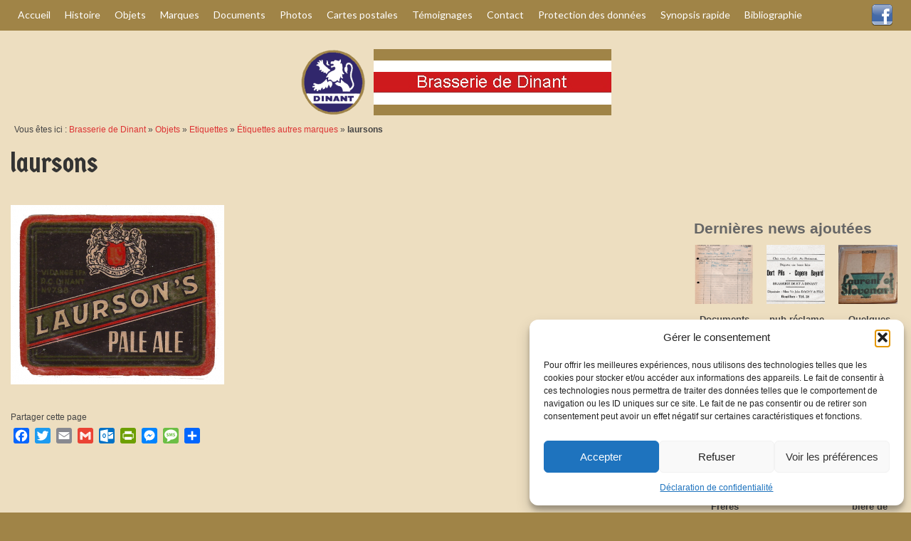

--- FILE ---
content_type: text/html; charset=UTF-8
request_url: https://www.brasseriedinant.be/objets/etiquettes-2/etiquettes-autres-marques/laursons-2/
body_size: 25417
content:
<!DOCTYPE html>
<html class="no-js" lang="fr-FR" itemscope="itemscope" itemtype="https://schema.org/WebPage">
<head>
  <meta charset="UTF-8">
  <meta name="viewport" content="width=device-width, initial-scale=1.0">
  <meta http-equiv="X-UA-Compatible" content="IE=edge">
  <meta name='robots' content='index, follow, max-image-preview:large, max-snippet:-1, max-video-preview:-1' />

	<!-- This site is optimized with the Yoast SEO plugin v26.8 - https://yoast.com/product/yoast-seo-wordpress/ -->
	<title>laursons - Brasserie de Dinant (anciens établissements Laurent et Stévenart)</title>
	<link rel="canonical" href="https://www.brasseriedinant.be/objets/etiquettes-2/etiquettes-autres-marques/laursons-2/" />
	<meta property="og:locale" content="fr_FR" />
	<meta property="og:type" content="article" />
	<meta property="og:title" content="laursons - Brasserie de Dinant (anciens établissements Laurent et Stévenart)" />
	<meta property="og:url" content="https://www.brasseriedinant.be/objets/etiquettes-2/etiquettes-autres-marques/laursons-2/" />
	<meta property="og:site_name" content="Brasserie de Dinant (anciens établissements Laurent et Stévenart)" />
	<meta property="og:image" content="https://www.brasseriedinant.be/objets/etiquettes-2/etiquettes-autres-marques/laursons-2" />
	<meta property="og:image:width" content="715" />
	<meta property="og:image:height" content="600" />
	<meta property="og:image:type" content="image/png" />
	<meta name="twitter:card" content="summary_large_image" />
	<script type="application/ld+json" class="yoast-schema-graph">{"@context":"https://schema.org","@graph":[{"@type":"WebPage","@id":"https://www.brasseriedinant.be/objets/etiquettes-2/etiquettes-autres-marques/laursons-2/","url":"https://www.brasseriedinant.be/objets/etiquettes-2/etiquettes-autres-marques/laursons-2/","name":"laursons - Brasserie de Dinant (anciens établissements Laurent et Stévenart)","isPartOf":{"@id":"https://www.brasseriedinant.be/#website"},"primaryImageOfPage":{"@id":"https://www.brasseriedinant.be/objets/etiquettes-2/etiquettes-autres-marques/laursons-2/#primaryimage"},"image":{"@id":"https://www.brasseriedinant.be/objets/etiquettes-2/etiquettes-autres-marques/laursons-2/#primaryimage"},"thumbnailUrl":"https://www.brasseriedinant.be/wp-content/uploads/2015/12/laursons1.png","datePublished":"2015-12-16T08:10:36+00:00","breadcrumb":{"@id":"https://www.brasseriedinant.be/objets/etiquettes-2/etiquettes-autres-marques/laursons-2/#breadcrumb"},"inLanguage":"fr-FR","potentialAction":[{"@type":"ReadAction","target":["https://www.brasseriedinant.be/objets/etiquettes-2/etiquettes-autres-marques/laursons-2/"]}]},{"@type":"ImageObject","inLanguage":"fr-FR","@id":"https://www.brasseriedinant.be/objets/etiquettes-2/etiquettes-autres-marques/laursons-2/#primaryimage","url":"https://www.brasseriedinant.be/wp-content/uploads/2015/12/laursons1.png","contentUrl":"https://www.brasseriedinant.be/wp-content/uploads/2015/12/laursons1.png","width":715,"height":600},{"@type":"BreadcrumbList","@id":"https://www.brasseriedinant.be/objets/etiquettes-2/etiquettes-autres-marques/laursons-2/#breadcrumb","itemListElement":[{"@type":"ListItem","position":1,"name":"Brasserie de Dinant","item":"https://www.brasseriedinant.be/"},{"@type":"ListItem","position":2,"name":"Objets","item":"https://www.brasseriedinant.be/objets/"},{"@type":"ListItem","position":3,"name":"Etiquettes","item":"https://www.brasseriedinant.be/objets/etiquettes-2/"},{"@type":"ListItem","position":4,"name":"Étiquettes autres marques","item":"https://www.brasseriedinant.be/objets/etiquettes-2/etiquettes-autres-marques/"},{"@type":"ListItem","position":5,"name":"laursons"}]},{"@type":"WebSite","@id":"https://www.brasseriedinant.be/#website","url":"https://www.brasseriedinant.be/","name":"Brasserie de Dinant (anciens établissements Laurent et Stévenart)","description":"Site historique et de collection","potentialAction":[{"@type":"SearchAction","target":{"@type":"EntryPoint","urlTemplate":"https://www.brasseriedinant.be/?s={search_term_string}"},"query-input":{"@type":"PropertyValueSpecification","valueRequired":true,"valueName":"search_term_string"}}],"inLanguage":"fr-FR"}]}</script>
	<!-- / Yoast SEO plugin. -->


<link rel='dns-prefetch' href='//static.addtoany.com' />
<link rel='dns-prefetch' href='//fonts.googleapis.com' />
<link rel="alternate" type="application/rss+xml" title="Brasserie de Dinant (anciens établissements Laurent et Stévenart) &raquo; Flux" href="https://www.brasseriedinant.be/feed/" />
<link rel="alternate" type="application/rss+xml" title="Brasserie de Dinant (anciens établissements Laurent et Stévenart) &raquo; Flux des commentaires" href="https://www.brasseriedinant.be/comments/feed/" />
<link rel="alternate" type="text/calendar" title="Brasserie de Dinant (anciens établissements Laurent et Stévenart) &raquo; Flux iCal" href="https://www.brasseriedinant.be/events/?ical=1" />
<link rel="alternate" type="application/rss+xml" title="Brasserie de Dinant (anciens établissements Laurent et Stévenart) &raquo; laursons Flux des commentaires" href="https://www.brasseriedinant.be/objets/etiquettes-2/etiquettes-autres-marques/laursons-2/feed/" />
<link rel="alternate" title="oEmbed (JSON)" type="application/json+oembed" href="https://www.brasseriedinant.be/wp-json/oembed/1.0/embed?url=https%3A%2F%2Fwww.brasseriedinant.be%2Fobjets%2Fetiquettes-2%2Fetiquettes-autres-marques%2Flaursons-2%2F" />
<link rel="alternate" title="oEmbed (XML)" type="text/xml+oembed" href="https://www.brasseriedinant.be/wp-json/oembed/1.0/embed?url=https%3A%2F%2Fwww.brasseriedinant.be%2Fobjets%2Fetiquettes-2%2Fetiquettes-autres-marques%2Flaursons-2%2F&#038;format=xml" />
<style id='wp-img-auto-sizes-contain-inline-css' type='text/css'>
img:is([sizes=auto i],[sizes^="auto," i]){contain-intrinsic-size:3000px 1500px}
/*# sourceURL=wp-img-auto-sizes-contain-inline-css */
</style>
<style id='wp-emoji-styles-inline-css' type='text/css'>

	img.wp-smiley, img.emoji {
		display: inline !important;
		border: none !important;
		box-shadow: none !important;
		height: 1em !important;
		width: 1em !important;
		margin: 0 0.07em !important;
		vertical-align: -0.1em !important;
		background: none !important;
		padding: 0 !important;
	}
/*# sourceURL=wp-emoji-styles-inline-css */
</style>
<link rel='stylesheet' id='wp-block-library-css' href='https://www.brasseriedinant.be/wp-includes/css/dist/block-library/style.min.css?ver=6.9' type='text/css' media='all' />
<style id='global-styles-inline-css' type='text/css'>
:root{--wp--preset--aspect-ratio--square: 1;--wp--preset--aspect-ratio--4-3: 4/3;--wp--preset--aspect-ratio--3-4: 3/4;--wp--preset--aspect-ratio--3-2: 3/2;--wp--preset--aspect-ratio--2-3: 2/3;--wp--preset--aspect-ratio--16-9: 16/9;--wp--preset--aspect-ratio--9-16: 9/16;--wp--preset--color--black: #000;--wp--preset--color--cyan-bluish-gray: #abb8c3;--wp--preset--color--white: #fff;--wp--preset--color--pale-pink: #f78da7;--wp--preset--color--vivid-red: #cf2e2e;--wp--preset--color--luminous-vivid-orange: #ff6900;--wp--preset--color--luminous-vivid-amber: #fcb900;--wp--preset--color--light-green-cyan: #7bdcb5;--wp--preset--color--vivid-green-cyan: #00d084;--wp--preset--color--pale-cyan-blue: #8ed1fc;--wp--preset--color--vivid-cyan-blue: #0693e3;--wp--preset--color--vivid-purple: #9b51e0;--wp--preset--color--virtue-primary: #dd3333;--wp--preset--color--virtue-primary-light: #6c8dab;--wp--preset--color--very-light-gray: #eee;--wp--preset--color--very-dark-gray: #444;--wp--preset--gradient--vivid-cyan-blue-to-vivid-purple: linear-gradient(135deg,rgb(6,147,227) 0%,rgb(155,81,224) 100%);--wp--preset--gradient--light-green-cyan-to-vivid-green-cyan: linear-gradient(135deg,rgb(122,220,180) 0%,rgb(0,208,130) 100%);--wp--preset--gradient--luminous-vivid-amber-to-luminous-vivid-orange: linear-gradient(135deg,rgb(252,185,0) 0%,rgb(255,105,0) 100%);--wp--preset--gradient--luminous-vivid-orange-to-vivid-red: linear-gradient(135deg,rgb(255,105,0) 0%,rgb(207,46,46) 100%);--wp--preset--gradient--very-light-gray-to-cyan-bluish-gray: linear-gradient(135deg,rgb(238,238,238) 0%,rgb(169,184,195) 100%);--wp--preset--gradient--cool-to-warm-spectrum: linear-gradient(135deg,rgb(74,234,220) 0%,rgb(151,120,209) 20%,rgb(207,42,186) 40%,rgb(238,44,130) 60%,rgb(251,105,98) 80%,rgb(254,248,76) 100%);--wp--preset--gradient--blush-light-purple: linear-gradient(135deg,rgb(255,206,236) 0%,rgb(152,150,240) 100%);--wp--preset--gradient--blush-bordeaux: linear-gradient(135deg,rgb(254,205,165) 0%,rgb(254,45,45) 50%,rgb(107,0,62) 100%);--wp--preset--gradient--luminous-dusk: linear-gradient(135deg,rgb(255,203,112) 0%,rgb(199,81,192) 50%,rgb(65,88,208) 100%);--wp--preset--gradient--pale-ocean: linear-gradient(135deg,rgb(255,245,203) 0%,rgb(182,227,212) 50%,rgb(51,167,181) 100%);--wp--preset--gradient--electric-grass: linear-gradient(135deg,rgb(202,248,128) 0%,rgb(113,206,126) 100%);--wp--preset--gradient--midnight: linear-gradient(135deg,rgb(2,3,129) 0%,rgb(40,116,252) 100%);--wp--preset--font-size--small: 13px;--wp--preset--font-size--medium: 20px;--wp--preset--font-size--large: 36px;--wp--preset--font-size--x-large: 42px;--wp--preset--spacing--20: 0.44rem;--wp--preset--spacing--30: 0.67rem;--wp--preset--spacing--40: 1rem;--wp--preset--spacing--50: 1.5rem;--wp--preset--spacing--60: 2.25rem;--wp--preset--spacing--70: 3.38rem;--wp--preset--spacing--80: 5.06rem;--wp--preset--shadow--natural: 6px 6px 9px rgba(0, 0, 0, 0.2);--wp--preset--shadow--deep: 12px 12px 50px rgba(0, 0, 0, 0.4);--wp--preset--shadow--sharp: 6px 6px 0px rgba(0, 0, 0, 0.2);--wp--preset--shadow--outlined: 6px 6px 0px -3px rgb(255, 255, 255), 6px 6px rgb(0, 0, 0);--wp--preset--shadow--crisp: 6px 6px 0px rgb(0, 0, 0);}:where(.is-layout-flex){gap: 0.5em;}:where(.is-layout-grid){gap: 0.5em;}body .is-layout-flex{display: flex;}.is-layout-flex{flex-wrap: wrap;align-items: center;}.is-layout-flex > :is(*, div){margin: 0;}body .is-layout-grid{display: grid;}.is-layout-grid > :is(*, div){margin: 0;}:where(.wp-block-columns.is-layout-flex){gap: 2em;}:where(.wp-block-columns.is-layout-grid){gap: 2em;}:where(.wp-block-post-template.is-layout-flex){gap: 1.25em;}:where(.wp-block-post-template.is-layout-grid){gap: 1.25em;}.has-black-color{color: var(--wp--preset--color--black) !important;}.has-cyan-bluish-gray-color{color: var(--wp--preset--color--cyan-bluish-gray) !important;}.has-white-color{color: var(--wp--preset--color--white) !important;}.has-pale-pink-color{color: var(--wp--preset--color--pale-pink) !important;}.has-vivid-red-color{color: var(--wp--preset--color--vivid-red) !important;}.has-luminous-vivid-orange-color{color: var(--wp--preset--color--luminous-vivid-orange) !important;}.has-luminous-vivid-amber-color{color: var(--wp--preset--color--luminous-vivid-amber) !important;}.has-light-green-cyan-color{color: var(--wp--preset--color--light-green-cyan) !important;}.has-vivid-green-cyan-color{color: var(--wp--preset--color--vivid-green-cyan) !important;}.has-pale-cyan-blue-color{color: var(--wp--preset--color--pale-cyan-blue) !important;}.has-vivid-cyan-blue-color{color: var(--wp--preset--color--vivid-cyan-blue) !important;}.has-vivid-purple-color{color: var(--wp--preset--color--vivid-purple) !important;}.has-black-background-color{background-color: var(--wp--preset--color--black) !important;}.has-cyan-bluish-gray-background-color{background-color: var(--wp--preset--color--cyan-bluish-gray) !important;}.has-white-background-color{background-color: var(--wp--preset--color--white) !important;}.has-pale-pink-background-color{background-color: var(--wp--preset--color--pale-pink) !important;}.has-vivid-red-background-color{background-color: var(--wp--preset--color--vivid-red) !important;}.has-luminous-vivid-orange-background-color{background-color: var(--wp--preset--color--luminous-vivid-orange) !important;}.has-luminous-vivid-amber-background-color{background-color: var(--wp--preset--color--luminous-vivid-amber) !important;}.has-light-green-cyan-background-color{background-color: var(--wp--preset--color--light-green-cyan) !important;}.has-vivid-green-cyan-background-color{background-color: var(--wp--preset--color--vivid-green-cyan) !important;}.has-pale-cyan-blue-background-color{background-color: var(--wp--preset--color--pale-cyan-blue) !important;}.has-vivid-cyan-blue-background-color{background-color: var(--wp--preset--color--vivid-cyan-blue) !important;}.has-vivid-purple-background-color{background-color: var(--wp--preset--color--vivid-purple) !important;}.has-black-border-color{border-color: var(--wp--preset--color--black) !important;}.has-cyan-bluish-gray-border-color{border-color: var(--wp--preset--color--cyan-bluish-gray) !important;}.has-white-border-color{border-color: var(--wp--preset--color--white) !important;}.has-pale-pink-border-color{border-color: var(--wp--preset--color--pale-pink) !important;}.has-vivid-red-border-color{border-color: var(--wp--preset--color--vivid-red) !important;}.has-luminous-vivid-orange-border-color{border-color: var(--wp--preset--color--luminous-vivid-orange) !important;}.has-luminous-vivid-amber-border-color{border-color: var(--wp--preset--color--luminous-vivid-amber) !important;}.has-light-green-cyan-border-color{border-color: var(--wp--preset--color--light-green-cyan) !important;}.has-vivid-green-cyan-border-color{border-color: var(--wp--preset--color--vivid-green-cyan) !important;}.has-pale-cyan-blue-border-color{border-color: var(--wp--preset--color--pale-cyan-blue) !important;}.has-vivid-cyan-blue-border-color{border-color: var(--wp--preset--color--vivid-cyan-blue) !important;}.has-vivid-purple-border-color{border-color: var(--wp--preset--color--vivid-purple) !important;}.has-vivid-cyan-blue-to-vivid-purple-gradient-background{background: var(--wp--preset--gradient--vivid-cyan-blue-to-vivid-purple) !important;}.has-light-green-cyan-to-vivid-green-cyan-gradient-background{background: var(--wp--preset--gradient--light-green-cyan-to-vivid-green-cyan) !important;}.has-luminous-vivid-amber-to-luminous-vivid-orange-gradient-background{background: var(--wp--preset--gradient--luminous-vivid-amber-to-luminous-vivid-orange) !important;}.has-luminous-vivid-orange-to-vivid-red-gradient-background{background: var(--wp--preset--gradient--luminous-vivid-orange-to-vivid-red) !important;}.has-very-light-gray-to-cyan-bluish-gray-gradient-background{background: var(--wp--preset--gradient--very-light-gray-to-cyan-bluish-gray) !important;}.has-cool-to-warm-spectrum-gradient-background{background: var(--wp--preset--gradient--cool-to-warm-spectrum) !important;}.has-blush-light-purple-gradient-background{background: var(--wp--preset--gradient--blush-light-purple) !important;}.has-blush-bordeaux-gradient-background{background: var(--wp--preset--gradient--blush-bordeaux) !important;}.has-luminous-dusk-gradient-background{background: var(--wp--preset--gradient--luminous-dusk) !important;}.has-pale-ocean-gradient-background{background: var(--wp--preset--gradient--pale-ocean) !important;}.has-electric-grass-gradient-background{background: var(--wp--preset--gradient--electric-grass) !important;}.has-midnight-gradient-background{background: var(--wp--preset--gradient--midnight) !important;}.has-small-font-size{font-size: var(--wp--preset--font-size--small) !important;}.has-medium-font-size{font-size: var(--wp--preset--font-size--medium) !important;}.has-large-font-size{font-size: var(--wp--preset--font-size--large) !important;}.has-x-large-font-size{font-size: var(--wp--preset--font-size--x-large) !important;}
/*# sourceURL=global-styles-inline-css */
</style>

<style id='classic-theme-styles-inline-css' type='text/css'>
/*! This file is auto-generated */
.wp-block-button__link{color:#fff;background-color:#32373c;border-radius:9999px;box-shadow:none;text-decoration:none;padding:calc(.667em + 2px) calc(1.333em + 2px);font-size:1.125em}.wp-block-file__button{background:#32373c;color:#fff;text-decoration:none}
/*# sourceURL=/wp-includes/css/classic-themes.min.css */
</style>
<link rel='stylesheet' id='contact-form-7-css' href='https://www.brasseriedinant.be/wp-content/plugins/contact-form-7/includes/css/styles.css?ver=6.1.4' type='text/css' media='all' />
<link rel='stylesheet' id='cmplz-general-css' href='https://www.brasseriedinant.be/wp-content/plugins/complianz-gdpr/assets/css/cookieblocker.min.css?ver=1766020138' type='text/css' media='all' />
<link rel='stylesheet' id='tablepress-default-css' href='https://www.brasseriedinant.be/wp-content/plugins/tablepress/css/build/default.css?ver=3.2.6' type='text/css' media='all' />
<link rel='stylesheet' id='addtoany-css' href='https://www.brasseriedinant.be/wp-content/plugins/add-to-any/addtoany.min.css?ver=1.16' type='text/css' media='all' />
<style id='kadence-blocks-global-variables-inline-css' type='text/css'>
:root {--global-kb-font-size-sm:clamp(0.8rem, 0.73rem + 0.217vw, 0.9rem);--global-kb-font-size-md:clamp(1.1rem, 0.995rem + 0.326vw, 1.25rem);--global-kb-font-size-lg:clamp(1.75rem, 1.576rem + 0.543vw, 2rem);--global-kb-font-size-xl:clamp(2.25rem, 1.728rem + 1.63vw, 3rem);--global-kb-font-size-xxl:clamp(2.5rem, 1.456rem + 3.26vw, 4rem);--global-kb-font-size-xxxl:clamp(2.75rem, 0.489rem + 7.065vw, 6rem);}:root {--global-palette1: #3182CE;--global-palette2: #2B6CB0;--global-palette3: #1A202C;--global-palette4: #2D3748;--global-palette5: #4A5568;--global-palette6: #718096;--global-palette7: #EDF2F7;--global-palette8: #F7FAFC;--global-palette9: #ffffff;}
/*# sourceURL=kadence-blocks-global-variables-inline-css */
</style>
<link rel='stylesheet' id='virtue_theme-css' href='https://www.brasseriedinant.be/wp-content/themes/virtue/assets/css/virtue.css?ver=3.4.14' type='text/css' media='all' />
<link rel='stylesheet' id='virtue_skin-css' href='https://www.brasseriedinant.be/wp-content/themes/virtue/assets/css/skins/default.css?ver=3.4.14' type='text/css' media='all' />
<link rel='stylesheet' id='virtue_child-css' href='https://www.brasseriedinant.be/wp-content/themes/virtue-child/style.css?ver=0.1.0' type='text/css' media='all' />
<link rel='stylesheet' id='redux-google-fonts-virtue-css' href='https://fonts.googleapis.com/css?family=Lato%3A400%2C700%7CGermania+One%3A400&#038;subset=latin&#038;ver=6.9' type='text/css' media='all' />
<link rel='stylesheet' id='myStyleSheets-css' href='https://www.brasseriedinant.be/wp-content/plugins/wp-latest-posts/css/wplp_front.css?ver=5.0.11' type='text/css' media='all' />
<link rel='stylesheet' id='wplpStyleDefault-css' href='https://www.brasseriedinant.be/wp-content/plugins/wp-latest-posts/themes/default/style.css?ver=5.0.11' type='text/css' media='all' />
<style id='wplpStyleDefault-inline-css' type='text/css'>
#wplp_widget_3059.wplp_container.default:hover .flex-next,#wplp_widget_3059.wplp_container .flex-direction-nav .flex-prev{color : #cccccc !important}#wplp_widget_3059 .swiper-button-next,#wplp_widget_3059 .swiper-button-prev{color : #cccccc!important; background-image: none!important}#wplp_widget_3059.wplp_container.default:hover .flex-next:hover,#wplp_widget_3059.wplp_container.default:hover .flex-prev:hover{color :#8c8c8c !important}#wplp_widget_3059 .swiper-button-next:hover,#wplp_widget_3059 .swiper-button-prev:hover{color :#8c8c8c!important}#wplp_widget_3059 .swiper-pagination-bullet-active{background: #8c8c8c!important}#wplp_widget_3059.wplp_container .read-more{float:right;background-color : transparent}#wplp_widget_3059.wplp_container .read-more{border :1px solid transparent;border-radius: 0px;}#wplp_widget_3059.wplp_container .read-more{color : #0c0c0c}#wplp_widget_3059.wplp_container .read-more{padding: 3px 7px}#wplp_widget_3059.wplp_container.default .author,#wplp_widget_3059.wplp_container.default .text,#wplp_widget_3059.wplp_container.default .date,#wplp_widget_3059.wplp_container.default .category,#wplp_widget_3059.wplp_container.default .title {text-align:center!important}#wplp_widget_3059 .wplp_listposts .swiper-slide .insideframe:hover .img_cropper:before,#wplp_widget_3059 .wplp_listposts .swiper-slide .insideframe:hover .img_cropper:after {opacity:0.7}#wplp_widget_3059 .wplp_listposts .swiper-slide .img_cropper:after {background:ffffff;-webkit-box-shadow: inset 0 0 10px 2px ffffff;box-shadow: inset 0 0 10px 2px ffffff;}#wplp_widget_3059 .wplp_listposts .swiper-slide .img_cropper:before{content:'\f109';}#wplp_widget_3059 .wplp_listposts .swiper-slide .img_cropper:before{color:#ffffff}#wplp_widget_3059 .wplp_listposts .swiper-slide .img_cropper:before{background:#444444}@media screen and (max-width: 767px) {#wplp_widget_3059 .wplp_listposts.swiper-slide-mb {display: grid;
                    grid-template-columns: repeat(3, 1fr);
                    grid-template-rows: repeat(2, 1fr);
                    gap: 0px;
                    grid-auto-flow: column;}}
#wplp_widget_3064.wplp_container.default:hover .flex-next,#wplp_widget_3064.wplp_container .flex-direction-nav .flex-prev{color : #cccccc !important}#wplp_widget_3064 .swiper-button-next,#wplp_widget_3064 .swiper-button-prev{color : #cccccc!important; background-image: none!important}#wplp_widget_3064.wplp_container.default:hover .flex-next:hover,#wplp_widget_3064.wplp_container.default:hover .flex-prev:hover{color :#8c8c8c !important}#wplp_widget_3064 .swiper-button-next:hover,#wplp_widget_3064 .swiper-button-prev:hover{color :#8c8c8c!important}#wplp_widget_3064 .swiper-pagination-bullet-active{background: #8c8c8c!important}#wplp_widget_3064.wplp_container .read-more{float:right;background-color : transparent}#wplp_widget_3064.wplp_container .read-more{border :1px solid transparent;border-radius: 0px;}#wplp_widget_3064.wplp_container .read-more{color : #0c0c0c}#wplp_widget_3064.wplp_container .read-more{padding: 3px 7px}#wplp_widget_3064.wplp_container.default .author,#wplp_widget_3064.wplp_container.default .text,#wplp_widget_3064.wplp_container.default .date,#wplp_widget_3064.wplp_container.default .category,#wplp_widget_3064.wplp_container.default .title {text-align:center!important}#wplp_widget_3064 .wplp_listposts .swiper-slide .insideframe:hover .img_cropper:before,#wplp_widget_3064 .wplp_listposts .swiper-slide .insideframe:hover .img_cropper:after {opacity:0.7}#wplp_widget_3064 .wplp_listposts .swiper-slide .img_cropper:after {background:ffffff;-webkit-box-shadow: inset 0 0 10px 2px ffffff;box-shadow: inset 0 0 10px 2px ffffff;}#wplp_widget_3064 .wplp_listposts .swiper-slide .img_cropper:before{content:'\f109';}#wplp_widget_3064 .wplp_listposts .swiper-slide .img_cropper:before{color:#ffffff}#wplp_widget_3064 .wplp_listposts .swiper-slide .img_cropper:before{background:#444444}@media screen and (max-width: 767px) {#wplp_widget_3064 .wplp_listposts.swiper-slide-mb {display: grid;
                    grid-template-columns: repeat(3, 1fr);
                    grid-template-rows: repeat(5, 1fr);
                    gap: 0px;
                    grid-auto-flow: column;}}
/*# sourceURL=wplpStyleDefault-inline-css */
</style>
<link rel='stylesheet' id='dashicons-css' href='https://www.brasseriedinant.be/wp-includes/css/dashicons.min.css?ver=6.9' type='text/css' media='all' />
<script type="text/javascript" id="addtoany-core-js-before">
/* <![CDATA[ */
window.a2a_config=window.a2a_config||{};a2a_config.callbacks=[];a2a_config.overlays=[];a2a_config.templates={};a2a_localize = {
	Share: "Partager",
	Save: "Enregistrer",
	Subscribe: "S'abonner",
	Email: "E-mail",
	Bookmark: "Marque-page",
	ShowAll: "Montrer tout",
	ShowLess: "Montrer moins",
	FindServices: "Trouver des service(s)",
	FindAnyServiceToAddTo: "Trouver instantan&eacute;ment des services &agrave; ajouter &agrave;",
	PoweredBy: "Propuls&eacute; par",
	ShareViaEmail: "Partager par e-mail",
	SubscribeViaEmail: "S’abonner par e-mail",
	BookmarkInYourBrowser: "Ajouter un signet dans votre navigateur",
	BookmarkInstructions: "Appuyez sur Ctrl+D ou \u2318+D pour mettre cette page en signet",
	AddToYourFavorites: "Ajouter &agrave; vos favoris",
	SendFromWebOrProgram: "Envoyer depuis n’importe quelle adresse e-mail ou logiciel e-mail",
	EmailProgram: "Programme d’e-mail",
	More: "Plus&#8230;",
	ThanksForSharing: "Merci de partager !",
	ThanksForFollowing: "Merci de nous suivre !"
};


//# sourceURL=addtoany-core-js-before
/* ]]> */
</script>
<script type="text/javascript" defer src="https://static.addtoany.com/menu/page.js" id="addtoany-core-js"></script>
<script type="text/javascript" src="https://www.brasseriedinant.be/wp-includes/js/jquery/jquery.min.js?ver=3.7.1" id="jquery-core-js"></script>
<script type="text/javascript" src="https://www.brasseriedinant.be/wp-includes/js/jquery/jquery-migrate.min.js?ver=3.4.1" id="jquery-migrate-js"></script>
<script type="text/javascript" defer src="https://www.brasseriedinant.be/wp-content/plugins/add-to-any/addtoany.min.js?ver=1.1" id="addtoany-jquery-js"></script>
<link rel="https://api.w.org/" href="https://www.brasseriedinant.be/wp-json/" /><link rel="alternate" title="JSON" type="application/json" href="https://www.brasseriedinant.be/wp-json/wp/v2/media/407" /><link rel="EditURI" type="application/rsd+xml" title="RSD" href="https://www.brasseriedinant.be/xmlrpc.php?rsd" />
<meta name="generator" content="WordPress 6.9" />
<link rel='shortlink' href='https://www.brasseriedinant.be/?p=407' />

		<!-- GA Google Analytics @ https://m0n.co/ga -->
		<script async src="https://www.googletagmanager.com/gtag/js?id=G-X93M4XXG0X"></script>
		<script>
			window.dataLayer = window.dataLayer || [];
			function gtag(){dataLayer.push(arguments);}
			gtag('js', new Date());
			gtag('config', 'G-X93M4XXG0X');
		</script>

	<meta name="tec-api-version" content="v1"><meta name="tec-api-origin" content="https://www.brasseriedinant.be"><link rel="alternate" href="https://www.brasseriedinant.be/wp-json/tribe/events/v1/" />			<style>.cmplz-hidden {
					display: none !important;
				}</style><style type="text/css">#logo {padding-top:25px;}#logo {padding-bottom:10px;}#logo {margin-left:0px;}#logo {margin-right:0px;}#nav-main {margin-top:40px;}#nav-main {margin-bottom:10px;}.headerfont, .tp-caption {font-family:Germania One;}.topbarmenu ul li {font-family:Lato;}.home-message:hover {background-color:#dd3333; background-color: rgba(221, 51, 51, 0.6);}
  nav.woocommerce-pagination ul li a:hover, .wp-pagenavi a:hover, .panel-heading .accordion-toggle, .variations .kad_radio_variations label:hover, .variations .kad_radio_variations label.selectedValue {border-color: #dd3333;}
  a, #nav-main ul.sf-menu ul li a:hover, .product_price ins .amount, .price ins .amount, .color_primary, .primary-color, #logo a.brand, #nav-main ul.sf-menu a:hover,
  .woocommerce-message:before, .woocommerce-info:before, #nav-second ul.sf-menu a:hover, .footerclass a:hover, .posttags a:hover, .subhead a:hover, .nav-trigger-case:hover .kad-menu-name, 
  .nav-trigger-case:hover .kad-navbtn, #kadbreadcrumbs a:hover, #wp-calendar a, .star-rating, .has-virtue-primary-color {color: #dd3333;}
.widget_price_filter .ui-slider .ui-slider-handle, .product_item .kad_add_to_cart:hover, .product_item:hover a.button:hover, .product_item:hover .kad_add_to_cart:hover, .kad-btn-primary, html .woocommerce-page .widget_layered_nav ul.yith-wcan-label li a:hover, html .woocommerce-page .widget_layered_nav ul.yith-wcan-label li.chosen a,
.product-category.grid_item a:hover h5, .woocommerce-message .button, .widget_layered_nav_filters ul li a, .widget_layered_nav ul li.chosen a, .wpcf7 input.wpcf7-submit, .yith-wcan .yith-wcan-reset-navigation,
#containerfooter .menu li a:hover, .bg_primary, .portfolionav a:hover, .home-iconmenu a:hover, p.demo_store, .topclass, #commentform .form-submit #submit, .kad-hover-bg-primary:hover, .widget_shopping_cart_content .checkout,
.login .form-row .button, .variations .kad_radio_variations label.selectedValue, #payment #place_order, .wpcf7 input.wpcf7-back, .shop_table .actions input[type=submit].checkout-button, .cart_totals .checkout-button, input[type="submit"].button, .order-actions .button, .has-virtue-primary-background-color {background: #dd3333;}input[type=number]::-webkit-inner-spin-button, input[type=number]::-webkit-outer-spin-button { -webkit-appearance: none; margin: 0; } input[type=number] {-moz-appearance: textfield;}.quantity input::-webkit-outer-spin-button,.quantity input::-webkit-inner-spin-button {display: none;}#containerfooter h3, #containerfooter, .footercredits p, .footerclass a, .footernav ul li a {color:#dddcd9;}.contentclass, .nav-tabs>.active>a, .nav-tabs>.active>a:hover, .nav-tabs>.active>a:focus {background:#eddec0    ;}.topclass {background:#a08447    ;}.headerclass {background:#eddec0    ;}.footerclass {background:#a08447    ;}body {background:#a08447 ; background-position: 0% 0%;   }.product_item .product_details h5 {text-transform: none;}@media (max-width: 979px) {.nav-trigger .nav-trigger-case {position: static; display: block; width: 100%;}}.product_item .product_details h5 {min-height:40px;}[class*="wp-image"] {-webkit-box-shadow: none;-moz-box-shadow: none;box-shadow: none;border:none;}[class*="wp-image"]:hover {-webkit-box-shadow: none;-moz-box-shadow: none;box-shadow: none;border:none;}.light-dropshaddow {-webkit-box-shadow: none;-moz-box-shadow: none;box-shadow: none;}.entry-content p { margin-bottom:16px;}</style><style type="text/css">.wplp_container.default .title { font-size:13px; } .wplp_container.default .date { font-size:10px; } .wplp_container .title {max-width: 100%; }</style><style type="text/css"></style><link rel="icon" href="https://www.brasseriedinant.be/wp-content/uploads/2016/01/cropped-dinantlogoweb-32x32.jpg" sizes="32x32" />
<link rel="icon" href="https://www.brasseriedinant.be/wp-content/uploads/2016/01/cropped-dinantlogoweb-192x192.jpg" sizes="192x192" />
<link rel="apple-touch-icon" href="https://www.brasseriedinant.be/wp-content/uploads/2016/01/cropped-dinantlogoweb-180x180.jpg" />
<meta name="msapplication-TileImage" content="https://www.brasseriedinant.be/wp-content/uploads/2016/01/cropped-dinantlogoweb-270x270.jpg" />
<style type="text/css" title="dynamic-css" class="options-output">header #logo a.brand,.logofont{font-family:Lato;line-height:40px;font-weight:400;font-style:normal;font-size:32px;}.kad_tagline{font-family:Lato;line-height:40px;font-weight:400;font-style:normal;color:#2f236d;font-size:30px;}.product_item .product_details h5{font-family:Lato;line-height:20px;font-weight:700;font-style:normal;font-size:16px;}h1{font-family:"Germania One";line-height:40px;font-weight:400;font-style:normal;font-size:38px;}h2{font-family:"Germania One";line-height:40px;font-weight:400;font-style:normal;font-size:32px;}h3{font-family:"Germania One";line-height:40px;font-weight:400;font-style:normal;font-size:28px;}h4{font-family:Lato;line-height:40px;font-weight:400;font-style:normal;font-size:24px;}h5{font-family:Lato;line-height:24px;font-weight:700;font-style:normal;font-size:18px;}body{font-family:Verdana, Geneva, sans-serif;line-height:20px;font-weight:400;font-style:normal;font-size:14px;}#nav-main ul.sf-menu a{font-family:Lato;line-height:18px;font-weight:400;font-style:normal;font-size:12px;}#nav-second ul.sf-menu a{font-family:Lato;line-height:22px;font-weight:400;font-style:normal;font-size:18px;}.kad-nav-inner .kad-mnav, .kad-mobile-nav .kad-nav-inner li a,.nav-trigger-case{font-family:Lato;line-height:20px;font-weight:400;font-style:normal;font-size:16px;}</style><link rel='stylesheet' id='wplp-swiper-style-css' href='https://www.brasseriedinant.be/wp-content/plugins/wp-latest-posts/css/swiper-bundle.min.css?ver=5.0.11' type='text/css' media='all' />
</head>
<body class="attachment wp-singular attachment-template-default attachmentid-407 attachment-png wp-embed-responsive wp-theme-virtue wp-child-theme-virtue-child tribe-no-js boxed laursons-2">
	<div id="kt-skip-link"><a href="#content">Skip to Main Content</a></div>
	<div id="wrapper" class="container">
	<header class="banner headerclass" role="banner">
  <section id="topbar" class="topclass">
    <div class="container">
      <div class="row">
        <div class="col-md-6 col-sm-6 kad-topbar-left">
          <div class="topbarmenu clearfix">
          <ul id="menu-menu-principal" class="sf-menu"><li  class=" menu-item-3345"><a href="https://www.brasseriedinant.be/"><span>Accueil</span></a></li>
<li  class=" sf-dropdown menu-item-1717"><a href="#"><span>Histoire</span></a>
<ul class="sub-menu sf-dropdown-menu dropdown">
	<li  class=" sf-dropdown-submenu menu-item-1718"><a href="https://www.brasseriedinant.be/histoire/"><span>Histoire de la brasserie</span></a>
	<ul class="sub-menu sf-dropdown-menu dropdown">
		<li  class=" menu-item-5464"><a href="https://www.brasseriedinant.be/histoire/louis-francois-laurent/"><span>Louis François Laurent</span></a></li>
	</ul>
</li>
	<li  class=" menu-item-5206"><a href="https://www.brasseriedinant.be/documents/installation-dune-machine-a-vapeur-par-emile-laurent-en-1866/"><span>Installation d’une machine à vapeur par Emile Laurent en 1866</span></a></li>
	<li  class=" menu-item-3144"><a href="https://www.brasseriedinant.be/histoire/evolution-parts-s-a/"><span>Evolution des parts dans la S.A.</span></a></li>
	<li  class=" menu-item-2935"><a href="https://www.brasseriedinant.be/production-de-biere-a-dinant-images/"><span>La production de bière à Dinant en images</span></a></li>
	<li  class=" menu-item-4436"><a href="https://www.brasseriedinant.be/histoire/implantation-1924-1964-j-stevenart/"><span>Implantation 1924 &#038; 1964 (J. Stévenart)</span></a></li>
	<li  class=" menu-item-4927"><a href="https://www.brasseriedinant.be/histoire/petit-journal-du-brasseur-n1481-du-29-juin-1928-coll-t-v-l/"><span>Petit Journal du Brasseur n°1481 du 29 juin 1928 (coll T.V.L.)</span></a></li>
	<li  class=" menu-item-3765"><a href="https://www.brasseriedinant.be/histoire/provenance-des-matieres-premieres/"><span>Provenance des matières premières</span></a></li>
	<li  class=" menu-item-1719"><a href="https://www.brasseriedinant.be/la-famille/"><span>Les fondateurs</span></a></li>
	<li  class=" menu-item-2885"><a href="https://www.brasseriedinant.be/documents/documents-de-famille-stevenart/requisition-autorisation-cuivre-guerre-de-14-18/"><span>Réquisition et autorisation cuivre guerre de 14-18</span></a></li>
	<li  class=" menu-item-2236"><a href="https://www.brasseriedinant.be/histoire/zones-de-ventes/"><span>Zones de ventes</span></a></li>
	<li  class=" menu-item-1715"><a href="https://www.brasseriedinant.be/arbre-genealogique/"><span>Arbre généalogique</span></a></li>
	<li  class=" menu-item-3004"><a href="https://www.brasseriedinant.be/documents/documents-de-famille-stevenart/brasseries-quelques-chiffres/"><span>Les Brasseries en quelques chiffres</span></a></li>
</ul>
</li>
<li  class=" sf-dropdown menu-item-1837"><a href="https://www.brasseriedinant.be/objets/"><span>Objets</span></a>
<ul class="sub-menu sf-dropdown-menu dropdown">
	<li  class=" sf-dropdown-submenu menu-item-1793"><a href="https://www.brasseriedinant.be/objets/etiquettes-2/"><span>Etiquettes</span></a>
	<ul class="sub-menu sf-dropdown-menu dropdown">
		<li  class=" menu-item-5897"><a href="https://www.brasseriedinant.be/objets/etiquettes-2/etiquette-laurent-freres/"><span>Étiquette Laurent Frères</span></a></li>
		<li  class=" menu-item-506"><a href="https://www.brasseriedinant.be/objets/etiquettes-2/etiquettes-biere-bayard/"><span>Étiquettes Bière Bayard</span></a></li>
		<li  class=" menu-item-507"><a href="https://www.brasseriedinant.be/objets/etiquettes-2/etiquettes-biere-copere/"><span>Étiquettes Bière Copères</span></a></li>
		<li  class=" menu-item-360"><a href="https://www.brasseriedinant.be/objets/etiquettes-2/etiquettes-dinant-pils/"><span>Étiquettes Dinant Pils</span></a></li>
		<li  class=" menu-item-371"><a href="https://www.brasseriedinant.be/objets/etiquettes-2/etiquettes-dort-pils/"><span>Étiquettes Dort Pils</span></a></li>
		<li  class=" menu-item-1532"><a href="https://www.brasseriedinant.be/objets/etiquettes-2/etiquettes-pilsen/"><span>Étiquettes pilsen</span></a></li>
		<li  class=" menu-item-2197"><a href="https://www.brasseriedinant.be/objets/etiquettes-2/etiquettes-stout/"><span>Étiquettes Stout</span></a></li>
		<li  class=" menu-item-254"><a href="https://www.brasseriedinant.be/objets/etiquettes-2/etiquettes-abbaye-daulne/"><span>Étiquettes Abbaye d’Aulne</span></a></li>
		<li  class=" menu-item-415"><a href="https://www.brasseriedinant.be/objets/etiquettes-2/etiquettes-autres-marques/"><span>Étiquettes autres marques</span></a>
		<ul class="sub-menu sf-dropdown-menu dropdown">
			<li  class=" menu-item-505"><a href="https://www.brasseriedinant.be/objets/etiquettes-2/etiquettes-autres-marques/etiquettes-biere-blonde/"><span>Etiquettes Bière Blonde</span></a></li>
			<li  class=" menu-item-503"><a href="https://www.brasseriedinant.be/objets/etiquettes-2/etiquettes-autres-marques/etiquettes-biere-brune/"><span>Étiquettes Bière Brune</span></a></li>
			<li  class=" menu-item-504"><a href="https://www.brasseriedinant.be/objets/etiquettes-2/etiquettes-autres-marques/etiquettes-biere-bock-de-la-meuse/"><span>Étiquettes Bière Bock de la Meuse</span></a></li>
			<li  class=" menu-item-502"><a href="https://www.brasseriedinant.be/objets/etiquettes-2/etiquettes-autres-marques/etiquettes-biere-cella/"><span>Étiquettes Bière Cella</span></a></li>
			<li  class=" menu-item-501"><a href="https://www.brasseriedinant.be/objets/etiquettes-2/etiquettes-autres-marques/etiquettes-double-blonde/"><span>Étiquettes Double Blonde</span></a></li>
			<li  class=" menu-item-500"><a href="https://www.brasseriedinant.be/objets/etiquettes-2/etiquettes-autres-marques/etiquettes-double-brune/"><span>Étiquettes Double Brune</span></a></li>
			<li  class=" menu-item-499"><a href="https://www.brasseriedinant.be/objets/etiquettes-2/etiquettes-autres-marques/etiquettes-double-pilsen/"><span>Étiquettes Double Pilsen</span></a></li>
			<li  class=" menu-item-498"><a href="https://www.brasseriedinant.be/objets/etiquettes-2/etiquettes-autres-marques/etiquettes-double-scotch-hawk/"><span>Etiquettes Double Scotch Hawk</span></a></li>
			<li  class=" menu-item-497"><a href="https://www.brasseriedinant.be/objets/etiquettes-2/etiquettes-autres-marques/etiquettes-export/"><span>Étiquettes Export</span></a></li>
			<li  class=" menu-item-496"><a href="https://www.brasseriedinant.be/objets/etiquettes-2/etiquettes-autres-marques/etiquettes-helles/"><span>Etiquettes Helles</span></a></li>
			<li  class=" menu-item-495"><a href="https://www.brasseriedinant.be/objets/etiquettes-2/etiquettes-autres-marques/etiquette-laursons/"><span>Étiquette Laurson’s</span></a></li>
			<li  class=" menu-item-114"><a href="https://www.brasseriedinant.be/objets/etiquettes-2/etiquettes-autres-marques/etiquettes-copere-brasserie-de-purnode/"><span>Copère par la Brie de Purnode</span></a></li>
			<li  class=" menu-item-1773"><a href="https://www.brasseriedinant.be/objets/etiquettes-2/etiquettes-autres-marques/etiquette-waller/"><span>Étiquette Waller</span></a></li>
		</ul>
</li>
	</ul>
</li>
	<li  class=" sf-dropdown-submenu menu-item-1799"><a href="https://www.brasseriedinant.be/objets/sous-bocks/"><span>Sous-bocks</span></a>
	<ul class="sub-menu sf-dropdown-menu dropdown">
		<li  class=" menu-item-5894"><a href="https://www.brasseriedinant.be/objets/sous-bocks/sous-bock-laurent-stevenart/"><span>Sous bock Laurent &#038; Stévenart</span></a></li>
		<li  class=" menu-item-851"><a href="https://www.brasseriedinant.be/objets/sous-bocks/sous-bocks-rectoverso/"><span>Sous-bocks Recto/Verso</span></a></li>
		<li  class=" menu-item-1411"><a href="https://www.brasseriedinant.be/objets/sous-bocks/sous-bock-bayard/"><span>Sous-bocks Bayard</span></a></li>
		<li  class=" menu-item-1425"><a href="https://www.brasseriedinant.be/objets/sous-bocks/sous-bock-copere/"><span>Sous-bocks Copères</span></a></li>
		<li  class=" menu-item-1431"><a href="https://www.brasseriedinant.be/objets/sous-bocks/sous-bock-dinant-pils/"><span>Sous-bocks Dinant Pils</span></a></li>
		<li  class=" menu-item-1442"><a href="https://www.brasseriedinant.be/objets/sous-bocks/sous-bock-dort-pils/"><span>Sous-bocks Dort Pils</span></a></li>
		<li  class=" menu-item-1398"><a href="https://www.brasseriedinant.be/objets/sous-bocks/sous-bock-abbaye-daulne/"><span>Sous Bock Abbaye d&rsquo;Aulne</span></a></li>
	</ul>
</li>
	<li  class=" sf-dropdown-submenu menu-item-1808"><a href="https://www.brasseriedinant.be/objets/verres/"><span>Verres</span></a>
	<ul class="sub-menu sf-dropdown-menu dropdown">
		<li  class=" menu-item-2783"><a href="https://www.brasseriedinant.be/objets/verres/verre-laurent-stevenart/"><span>Verres Laurent &#038; Stévenart</span></a></li>
		<li  class=" menu-item-735"><a href="https://www.brasseriedinant.be/objets/verres/verres-copere/"><span>Verres Copères</span></a></li>
		<li  class=" menu-item-814"><a href="https://www.brasseriedinant.be/objets/verres/verres-dort-pils/"><span>Verres Dort Pils</span></a></li>
		<li  class=" menu-item-736"><a href="https://www.brasseriedinant.be/objets/verres/les-chopes/"><span>Les Chopes</span></a></li>
		<li  class=" menu-item-812"><a href="https://www.brasseriedinant.be/objets/verres/verres-bayard/"><span>Verres Bayard</span></a></li>
		<li  class=" menu-item-811"><a href="https://www.brasseriedinant.be/objets/verres/verres-dinant/"><span>Verres Dinant</span></a></li>
		<li  class=" menu-item-769"><a href="https://www.brasseriedinant.be/objets/verres/verres-pilsen/"><span>Verres Pilsen</span></a></li>
		<li  class=" menu-item-2208"><a href="https://www.brasseriedinant.be/objets/verres/verre-stout/"><span>Verre Stout</span></a></li>
		<li  class=" menu-item-809"><a href="https://www.brasseriedinant.be/objets/verres/verres-aulne/"><span>Verres Abbaye d’Aulne</span></a></li>
		<li  class=" menu-item-810"><a href="https://www.brasseriedinant.be/objets/verres/verres-dinant-pils/"><span>Verres Dinant Pils</span></a></li>
	</ul>
</li>
	<li  class=" sf-dropdown-submenu menu-item-1809"><a href="https://www.brasseriedinant.be/objets/bouteilles/"><span>Bouteilles</span></a>
	<ul class="sub-menu sf-dropdown-menu dropdown">
		<li  class=" menu-item-185"><a href="https://www.brasseriedinant.be/objets/bouteilles/bouteille-copere/"><span>Bouteille Copères</span></a></li>
		<li  class=" menu-item-642"><a href="https://www.brasseriedinant.be/objets/bouteilles/bouteilles-dinant-pils/"><span>Bouteilles Dinant Pils</span></a></li>
		<li  class=" menu-item-645"><a href="https://www.brasseriedinant.be/objets/bouteilles/bouteilles-dort-pils/"><span>Bouteilles Dort Pils</span></a></li>
		<li  class=" menu-item-3301"><a href="https://www.brasseriedinant.be/objets/bouteilles/bouteille-bayard/"><span>Bouteille Bayard</span></a></li>
		<li  class=" menu-item-3306"><a href="https://www.brasseriedinant.be/objets/bouteilles/bouteille-stout/"><span>Bouteille Stout</span></a></li>
		<li  class=" menu-item-1816"><a href="https://www.brasseriedinant.be/objets/bouteilles/bouteilles-abbaye-d-aulne/"><span>Bouteilles Abbaye d’Aulne</span></a></li>
		<li  class=" menu-item-4598"><a href="https://www.brasseriedinant.be/objets/bouteilles/bouteille-75-cl-etiquette-pilsen/"><span>Bouteille 75 CL étiquette Pilsen</span></a></li>
		<li  class=" menu-item-188"><a href="https://www.brasseriedinant.be/objets/bouteilles/bouteilles-laurent-et-stevenart/"><span>Bouteilles Laurent et Stévenart</span></a></li>
		<li  class=" menu-item-686"><a href="https://www.brasseriedinant.be/objets/bouteilles/bouteilles-autre-modeles/"><span>Bouteilles autre modèles (75 Cl)</span></a></li>
		<li  class=" menu-item-689"><a href="https://www.brasseriedinant.be/objets/bouteilles/bouteilles-details/"><span>Bouteilles détails</span></a></li>
		<li  class=" menu-item-3094"><a href="https://www.brasseriedinant.be/objets/bouteilles/bouteilles-autres-modeles-33-25-cl/"><span>Bouteilles autres modèles (33 et 25 Cl)</span></a></li>
	</ul>
</li>
	<li  class=" sf-dropdown-submenu menu-item-1836"><a href="https://www.brasseriedinant.be/objets/plaques/"><span>Plaques</span></a>
	<ul class="sub-menu sf-dropdown-menu dropdown">
		<li  class=" menu-item-1941"><a href="https://www.brasseriedinant.be/objets/plaques/plaque-laurent-et-stevenart/"><span>Plaques Laurent et Stévenart</span></a></li>
		<li  class=" menu-item-1062"><a href="https://www.brasseriedinant.be/objets/plaques/plaque-bock/"><span>Plaque Bock</span></a></li>
		<li  class=" menu-item-1025"><a href="https://www.brasseriedinant.be/objets/plaques/plaques-bayard/"><span>Plaques Bayard</span></a></li>
		<li  class=" menu-item-1066"><a href="https://www.brasseriedinant.be/objets/plaques/plaque-royal-double-stout/"><span>Plaque Royal Double Stout</span></a></li>
		<li  class=" menu-item-1041"><a href="https://www.brasseriedinant.be/objets/plaques/plaques-coperes/"><span>Plaques Copères</span></a></li>
		<li  class=" menu-item-4659"><a href="https://www.brasseriedinant.be/objets/plaques/plaue-emaillee-dort-pils-et-coperes/"><span>Plaque émaillée Dort Pils et Coperes</span></a></li>
		<li  class=" menu-item-1058"><a href="https://www.brasseriedinant.be/objets/plaques/plaques-dort/"><span>Plaques Dort</span></a></li>
		<li  class=" menu-item-1071"><a href="https://www.brasseriedinant.be/objets/plaques/plaques-export/"><span>Plaques Export</span></a></li>
		<li  class=" menu-item-1079"><a href="https://www.brasseriedinant.be/objets/plaques/plaques-dinant/"><span>Plaques Dinant</span></a></li>
		<li  class=" menu-item-1032"><a href="https://www.brasseriedinant.be/objets/plaques/plaques-aulne/"><span>Plaques Abbaye d’Aulne</span></a></li>
	</ul>
</li>
	<li  class=" sf-dropdown-submenu menu-item-1838"><a href="https://www.brasseriedinant.be/objets/autres-objets/"><span>Autres objets</span></a>
	<ul class="sub-menu sf-dropdown-menu dropdown">
		<li  class=" menu-item-5814"><a href="https://www.brasseriedinant.be/objets/autres-objets/chaise-de-cafe/"><span>Chaise de café</span></a></li>
		<li  class=" menu-item-4888"><a href="https://www.brasseriedinant.be/objets/autres-objets/affiche/"><span>Affiches publicitaires</span></a></li>
		<li  class=" menu-item-3861"><a href="https://www.brasseriedinant.be/objets/autres-objets/enseigne-dort-pils-cercle-st-martin/"><span>Enseigne Dort Pils, cercle St Martin</span></a></li>
		<li  class=" menu-item-2320"><a href="https://www.brasseriedinant.be/objets/autres-objets/de-lumineux-1975/"><span>Dé lumineux 1975</span></a></li>
		<li  class=" menu-item-2321"><a href="https://www.brasseriedinant.be/objets/autres-objets/tarif-1969/"><span>Tarif 1969</span></a></li>
		<li  class=" menu-item-109"><a href="https://www.brasseriedinant.be/objets/autres-objets/capsules/"><span>Capsules</span></a></li>
		<li  class=" menu-item-118"><a href="https://www.brasseriedinant.be/objets/autres-objets/bouchons/"><span>Bouchons</span></a></li>
		<li  class=" menu-item-110"><a href="https://www.brasseriedinant.be/objets/autres-objets/casiers/"><span>Casiers</span></a></li>
		<li  class=" menu-item-116"><a href="https://www.brasseriedinant.be/objets/autres-objets/futs/"><span>Fûts</span></a>
		<ul class="sub-menu sf-dropdown-menu dropdown">
			<li  class=" menu-item-2620"><a href="https://www.brasseriedinant.be/documents/fut-marquage/"><span>Fut (marquage)</span></a></li>
		</ul>
</li>
		<li  class=" menu-item-117"><a href="https://www.brasseriedinant.be/objets/autres-objets/moules-pour-etiquettes/"><span>Moules pour étiquettes</span></a></li>
		<li  class=" menu-item-5186"><a href="https://www.brasseriedinant.be/objets/autres-objets/plaque-en-verre-pour-etiquette/"><span>Plaque en verre pour étiquette</span></a></li>
		<li  class=" menu-item-108"><a href="https://www.brasseriedinant.be/objets/autres-objets/camions/"><span>Camions</span></a></li>
		<li  class=" menu-item-105"><a href="https://www.brasseriedinant.be/objets/autres-objets/plateaux/"><span>Plateaux</span></a></li>
		<li  class=" menu-item-104"><a href="https://www.brasseriedinant.be/objets/autres-objets/decapsuleurs/"><span>Décapsuleurs</span></a></li>
		<li  class=" menu-item-103"><a href="https://www.brasseriedinant.be/objets/autres-objets/coupe-mousse/"><span>Coupe mousse</span></a></li>
		<li  class=" menu-item-102"><a href="https://www.brasseriedinant.be/objets/autres-objets/tarif/"><span>Tarifs</span></a></li>
		<li  class=" menu-item-100"><a href="https://www.brasseriedinant.be/objets/autres-objets/cendriers/"><span>Cendriers</span></a></li>
		<li  class=" menu-item-99"><a href="https://www.brasseriedinant.be/objets/autres-objets/jeux-de-cartes/"><span>Jeux de cartes</span></a></li>
		<li  class=" menu-item-98"><a href="https://www.brasseriedinant.be/objets/autres-objets/horloges/"><span>Horloges</span></a></li>
		<li  class=" menu-item-97"><a href="https://www.brasseriedinant.be/objets/autres-objets/coupe-trophee/"><span>Coupes trophées</span></a></li>
		<li  class=" menu-item-96"><a href="https://www.brasseriedinant.be/objets/autres-objets/assiette-en-cuivre/"><span>Dinanderies</span></a></li>
		<li  class=" menu-item-94"><a href="https://www.brasseriedinant.be/objets/autres-objets/nominette/"><span>Nominette</span></a></li>
		<li  class=" menu-item-93"><a href="https://www.brasseriedinant.be/objets/autres-objets/decalcomanies/"><span>Décalcomanies</span></a></li>
		<li  class=" menu-item-1128"><a href="https://www.brasseriedinant.be/objets/autres-objets/briquet/"><span>Briquet</span></a></li>
		<li  class=" menu-item-1499"><a href="https://www.brasseriedinant.be/objets/autres-objets/effeuilleuse/"><span>Effeuilleuse</span></a></li>
		<li  class=" menu-item-1514"><a href="https://www.brasseriedinant.be/objets/autres-objets/couque-de-dinant-laurent-stevenart/"><span>Couque de Dinant Laurent &#038; Stévenart</span></a></li>
		<li  class=" menu-item-1515"><a href="https://www.brasseriedinant.be/objets/autres-objets/cadre-dort/"><span>Cadre Dort Pils</span></a></li>
		<li  class=" menu-item-1710"><a href="https://www.brasseriedinant.be/objets/autres-objets/palette/"><span>Palette</span></a></li>
		<li  class=" menu-item-1906"><a href="https://www.brasseriedinant.be/objets/autres-objets/sac/"><span>Sac</span></a></li>
		<li  class=" menu-item-2115"><a href="https://www.brasseriedinant.be/objets/autres-objets/monnayeur/"><span>Monnayeur</span></a></li>
		<li  class=" menu-item-2258"><a href="https://www.brasseriedinant.be/objets/autres-objets/evier-en-cuivre/"><span>Évier en cuivre</span></a></li>
		<li  class=" menu-item-2768"><a href="https://www.brasseriedinant.be/objets/autres-objets/chassis-dinant-pils/"><span>Châssis Dinant Pils</span></a></li>
		<li  class=" menu-item-3235"><a href="https://www.brasseriedinant.be/objets/autres-objets/chaises-de-cafe/"><span>Chaises de café</span></a></li>
		<li  class=" menu-item-4037"><a href="https://www.brasseriedinant.be/objets/autres-objets/carnet-de-commande/"><span>Carnet de commande</span></a></li>
		<li  class=" menu-item-4052"><a href="https://www.brasseriedinant.be/objets/autres-objets/marmorite/"><span>Marmorite</span></a></li>
	</ul>
</li>
</ul>
</li>
<li  class=" sf-dropdown menu-item-437"><a href="#"><span>Marques</span></a>
<ul class="sub-menu sf-dropdown-menu dropdown">
	<li  class=" sf-dropdown-submenu menu-item-448"><a href="#"><span>Bière Bayard</span></a>
	<ul class="sub-menu sf-dropdown-menu dropdown">
		<li  class=" menu-item-454"><a href="https://www.brasseriedinant.be/objets/etiquettes-2/etiquettes-biere-bayard/"><span>Étiquettes Bière Bayard</span></a></li>
		<li  class=" menu-item-1447"><a href="https://www.brasseriedinant.be/objets/sous-bocks/sous-bock-bayard/"><span>Sous-bocks Bayard</span></a></li>
		<li  class=" menu-item-1818"><a href="https://www.brasseriedinant.be/objets/verres/verres-bayard/"><span>Verres Bayard</span></a></li>
		<li  class=" menu-item-3300"><a href="https://www.brasseriedinant.be/objets/bouteilles/bouteille-bayard/"><span>Bouteille Bayard</span></a></li>
		<li  class=" menu-item-1091"><a href="https://www.brasseriedinant.be/objets/plaques/plaques-bayard/"><span>Plaques Bayard</span></a></li>
		<li  class=" menu-item-4658"><a href="https://www.brasseriedinant.be/objets/plaques/plaue-emaillee-dort-pils-et-coperes/"><span>Plaque émaillée Dort Pils et Coperes</span></a></li>
	</ul>
</li>
	<li  class=" sf-dropdown-submenu menu-item-438"><a href="#"><span>Bière Copère</span></a>
	<ul class="sub-menu sf-dropdown-menu dropdown">
		<li  class=" menu-item-440"><a href="https://www.brasseriedinant.be/objets/etiquettes-2/etiquettes-biere-copere/"><span>Étiquettes Bière Copères</span></a></li>
		<li  class=" menu-item-1446"><a href="https://www.brasseriedinant.be/objets/sous-bocks/sous-bock-copere/"><span>Sous-bocks Copères</span></a></li>
		<li  class=" menu-item-1819"><a href="https://www.brasseriedinant.be/objets/verres/verres-copere/"><span>Verres Copères</span></a></li>
		<li  class=" menu-item-439"><a href="https://www.brasseriedinant.be/objets/bouteilles/bouteille-copere/"><span>Bouteille Copères</span></a></li>
		<li  class=" menu-item-1089"><a href="https://www.brasseriedinant.be/objets/plaques/plaques-coperes/"><span>Plaques Copères</span></a></li>
		<li  class=" menu-item-4609"><a href="https://www.brasseriedinant.be/objets/autres-objets/plateaux/plateau-copere-laurent-stevenart/"><span>Plateau Copère Laurent &#038; Stévenart</span></a></li>
		<li  class=" menu-item-3846"><a href="https://www.brasseriedinant.be/documents/recette-anguille-a-la-copere-coll-guy-d/"><span>Recette Anguilles au vert à la Copères (coll. Guy D.)</span></a></li>
	</ul>
</li>
	<li  class=" sf-dropdown-submenu menu-item-447"><a href="#"><span>Dinant Pils</span></a>
	<ul class="sub-menu sf-dropdown-menu dropdown">
		<li  class=" menu-item-2551"><a href="https://www.brasseriedinant.be/objets/verres/verres-dinant-pils/"><span>Verres Dinant Pils</span></a></li>
		<li  class=" menu-item-455"><a href="https://www.brasseriedinant.be/objets/etiquettes-2/etiquettes-dinant-pils/"><span>Étiquettes Dinant Pils</span></a></li>
		<li  class=" menu-item-1445"><a href="https://www.brasseriedinant.be/objets/sous-bocks/sous-bock-dinant-pils/"><span>Sous-bocks Dinant Pils</span></a></li>
		<li  class=" menu-item-1822"><a href="https://www.brasseriedinant.be/objets/bouteilles/bouteilles-dinant-pils/"><span>Bouteilles Dinant Pils</span></a></li>
		<li  class=" menu-item-1820"><a href="https://www.brasseriedinant.be/objets/verres/verres-dinant/"><span>Verres Dinant</span></a></li>
		<li  class=" menu-item-1084"><a href="https://www.brasseriedinant.be/objets/plaques/plaques-dinant/"><span>Plaques Dinant</span></a></li>
	</ul>
</li>
	<li  class=" sf-dropdown-submenu menu-item-449"><a href="#"><span>Dort Pils</span></a>
	<ul class="sub-menu sf-dropdown-menu dropdown">
		<li  class=" menu-item-456"><a href="https://www.brasseriedinant.be/objets/etiquettes-2/etiquettes-dort-pils/"><span>Étiquettes Dort Pils</span></a></li>
		<li  class=" menu-item-1444"><a href="https://www.brasseriedinant.be/objets/sous-bocks/sous-bock-dort-pils/"><span>Sous-bocks Dort Pils</span></a></li>
		<li  class=" menu-item-1823"><a href="https://www.brasseriedinant.be/objets/verres/verres-dort-pils/"><span>Verres Dort Pils</span></a></li>
		<li  class=" menu-item-1824"><a href="https://www.brasseriedinant.be/objets/bouteilles/bouteilles-dort-pils/"><span>Bouteilles Dort Pils</span></a></li>
		<li  class=" menu-item-1088"><a href="https://www.brasseriedinant.be/objets/plaques/plaques-dort/"><span>Plaques Dort</span></a></li>
		<li  class=" menu-item-1507"><a href="https://www.brasseriedinant.be/objets/autres-objets/cadre-dort/"><span>Cadre Dort Pils</span></a></li>
		<li  class=" menu-item-3860"><a href="https://www.brasseriedinant.be/objets/autres-objets/enseigne-dort-pils-cercle-st-martin/"><span>Enseigne Dort Pils, cercle St Martin</span></a></li>
	</ul>
</li>
	<li  class=" sf-dropdown-submenu menu-item-1527"><a href="#"><span>Pilsen</span></a>
	<ul class="sub-menu sf-dropdown-menu dropdown">
		<li  class=" menu-item-1530"><a href="https://www.brasseriedinant.be/objets/etiquettes-2/etiquettes-pilsen/"><span>Étiquettes pilsen</span></a></li>
		<li  class=" menu-item-1528"><a href="https://www.brasseriedinant.be/objets/verres/verres-pilsen/"><span>Verres Pilsen</span></a></li>
		<li  class=" menu-item-4596"><a href="https://www.brasseriedinant.be/objets/bouteilles/bouteille-75-cl-etiquette-pilsen/"><span>Bouteille 75 CL étiquette Pilsen</span></a></li>
	</ul>
</li>
	<li  class=" sf-dropdown-submenu menu-item-2203"><a href="#"><span>Stout</span></a>
	<ul class="sub-menu sf-dropdown-menu dropdown">
		<li  class=" menu-item-2201"><a href="https://www.brasseriedinant.be/objets/etiquettes-2/etiquettes-stout/"><span>Étiquettes Stout</span></a></li>
		<li  class=" menu-item-2207"><a href="https://www.brasseriedinant.be/objets/verres/verre-stout/"><span>Verre Stout</span></a></li>
		<li  class=" menu-item-3305"><a href="https://www.brasseriedinant.be/objets/bouteilles/bouteille-stout/"><span>Bouteille Stout</span></a></li>
		<li  class=" menu-item-2204"><a href="https://www.brasseriedinant.be/objets/plaques/plaque-royal-double-stout/"><span>Plaque Royal Double Stout</span></a></li>
	</ul>
</li>
	<li  class=" sf-dropdown-submenu menu-item-450"><a href="#"><span>Abbaye d&rsquo;Aulne</span></a>
	<ul class="sub-menu sf-dropdown-menu dropdown">
		<li  class=" menu-item-458"><a href="https://www.brasseriedinant.be/objets/etiquettes-2/etiquettes-abbaye-daulne/"><span>Étiquettes Abbaye d’Aulne</span></a></li>
		<li  class=" menu-item-1448"><a href="https://www.brasseriedinant.be/objets/sous-bocks/sous-bock-abbaye-daulne/"><span>Sous Bock Abbaye d&rsquo;Aulne</span></a></li>
		<li  class=" menu-item-1828"><a href="https://www.brasseriedinant.be/objets/verres/verres-aulne/"><span>Verres Abbaye d’Aulne</span></a></li>
		<li  class=" menu-item-1817"><a href="https://www.brasseriedinant.be/objets/bouteilles/bouteilles-abbaye-d-aulne/"><span>Bouteilles Abbaye d’Aulne</span></a></li>
		<li  class=" menu-item-1090"><a href="https://www.brasseriedinant.be/objets/plaques/plaques-aulne/"><span>Plaques Abbaye d’Aulne</span></a></li>
		<li  class=" menu-item-1732"><a href="https://www.brasseriedinant.be/casier-aulne/"><span>Casier Abbaye d’Aulne</span></a></li>
	</ul>
</li>
	<li  class=" sf-dropdown-submenu menu-item-452"><a href="#"><span>Autres marques</span></a>
	<ul class="sub-menu sf-dropdown-menu dropdown">
		<li  class=" menu-item-1087"><a href="https://www.brasseriedinant.be/objets/plaques/plaque-bock/"><span>Plaque Bock</span></a></li>
		<li  class=" menu-item-1086"><a href="https://www.brasseriedinant.be/objets/plaques/plaque-royal-double-stout/"><span>Plaque Royal Double Stout</span></a></li>
		<li  class=" menu-item-1085"><a href="https://www.brasseriedinant.be/objets/plaques/plaques-export/"><span>Plaques Export</span></a></li>
		<li  class=" menu-item-459"><a href="https://www.brasseriedinant.be/objets/etiquettes-2/etiquettes-autres-marques/"><span>Étiquettes autres marques</span></a></li>
		<li  class=" menu-item-813"><a href="https://www.brasseriedinant.be/objets/verres/verres-pilsen/"><span>Verres Pilsen</span></a></li>
		<li  class=" menu-item-1519"><a href="https://www.brasseriedinant.be/kruger-quand-dinant-ne-brassait-plus/"><span>Kruger, quand Dinant ne brassait plus</span></a></li>
	</ul>
</li>
</ul>
</li>
<li  class=" sf-dropdown menu-item-1850"><a href="https://www.brasseriedinant.be/documents/"><span>Documents</span></a>
<ul class="sub-menu sf-dropdown-menu dropdown">
	<li  class=" menu-item-5899"><a href="https://www.brasseriedinant.be/documents/prototype-etiquettes-affiche/"><span>Prototype étiquettes – affiche</span></a></li>
	<li  class=" menu-item-4179"><a href="https://www.brasseriedinant.be/documents/plans-de-la-nouvelle-brasserie-1923-par-larchitecte-thome-avec-lautorisation-de-la-ville-de-dinant/"><span>Plans nouvelle Brasserie (Coll. Ville de Dinant)</span></a></li>
	<li  class=" sf-dropdown-submenu menu-item-3156"><a href="https://www.brasseriedinant.be/documents/au-moniteur-belge/"><span>Au Moniteur Belge</span></a>
	<ul class="sub-menu sf-dropdown-menu dropdown">
		<li  class=" menu-item-3191"><a href="https://www.brasseriedinant.be/documents/au-moniteur-belge/acte-de-1912/"><span>Acte de 1912</span></a></li>
		<li  class=" menu-item-3169"><a href="https://www.brasseriedinant.be/documents/au-moniteur-belge/acte-de-1937/"><span>Acte de 1937</span></a></li>
		<li  class=" menu-item-3189"><a href="https://www.brasseriedinant.be/documents/au-moniteur-belge/acte-de-1955/"><span>Acte de 1955</span></a></li>
		<li  class=" menu-item-3188"><a href="https://www.brasseriedinant.be/documents/au-moniteur-belge/acte-1965/"><span>Acte 1965</span></a></li>
		<li  class=" menu-item-3187"><a href="https://www.brasseriedinant.be/documents/au-moniteur-belge/acte-1966/"><span>Acte 1966</span></a></li>
	</ul>
</li>
	<li  class=" menu-item-3219"><a href="https://www.brasseriedinant.be/documents/enquete-commodo/"><span>Enquête commodo</span></a></li>
	<li  class=" sf-dropdown-submenu menu-item-5636"><a href="https://www.brasseriedinant.be/documents/archives-de-letat/"><span>Archives de l’Etat</span></a>
	<ul class="sub-menu sf-dropdown-menu dropdown">
		<li  class=" menu-item-5769"><a href="https://www.brasseriedinant.be/documents/archives-de-letat/documents-lies-au-cadastre-1833-archives-de-letat-namur/"><span>Documents liés au Cadastre 1833 (Archives de l’Etat Namur)</span></a></li>
		<li  class=" menu-item-5770"><a href="https://www.brasseriedinant.be/documents/archives-de-letat/documents-lies-a-la-demande-dinstallation-de-machine-a-vapeur-1865-1866-administration-provinciale-namur/"><span>Documents liés à la demande d’installation de machine à vapeur 1865 1866 (Administration provinciale Namur)</span></a></li>
		<li  class=" menu-item-5768"><a href="https://www.brasseriedinant.be/documents/archives-de-letat/documents-lies-au-registre-de-commerce-archive-de-letat-namur/"><span>Documents liés au Registre de Commerce (Archive de l’Etat Namur)</span></a></li>
		<li  class=" menu-item-5637"><a href="https://www.brasseriedinant.be/documents/archives-de-letat/1939-documents-controle-des-accises-archives-generales-du-royaume-bruxelles/"><span>1939 Contrôle des Accises (Arch. Gén. du Royaume Bxl</span></a></li>
		<li  class=" menu-item-5771"><a href="https://www.brasseriedinant.be/documents/archives-de-letat/documents-lies-aux-etablissements-dangereux-archives-de-letat-a-namur/"><span>Documents liés aux établissements dangereux (Archives de l’Etat à Namur)</span></a></li>
	</ul>
</li>
	<li  class=" menu-item-3223"><a href="https://www.brasseriedinant.be/documents/exemple-de-depot-marque-deposee/"><span>Exemple de dépôt marque déposée</span></a></li>
	<li  class=" sf-dropdown-submenu menu-item-2876"><a href="https://www.brasseriedinant.be/documents/documents-de-famille-stevenart/"><span>Documents de la famille Stévenart</span></a>
	<ul class="sub-menu sf-dropdown-menu dropdown">
		<li  class=" menu-item-3997"><a href="https://www.brasseriedinant.be/documents/documents-de-famille-stevenart/guitare-dor-ciney-famille-stevenart/"><span>Guitare d’Or Ciney (Famille Stévenart)</span></a></li>
		<li  class=" menu-item-2868"><a href="https://www.brasseriedinant.be/documents/recompenses-recues/"><span>Récompenses reçues (prix)</span></a></li>
		<li  class=" menu-item-2942"><a href="https://www.brasseriedinant.be/production-de-biere-a-dinant-images/"><span>La production de bière à Dinant en images</span></a></li>
		<li  class=" menu-item-3056"><a href="https://www.brasseriedinant.be/documents/documents-de-famille-stevenart/etiquettes-factures/"><span>Étiquettes factures</span></a></li>
		<li  class=" menu-item-2886"><a href="https://www.brasseriedinant.be/documents/documents-de-famille-stevenart/requisition-autorisation-cuivre-guerre-de-14-18/"><span>Réquisition et autorisation cuivre guerre de 14-18</span></a></li>
		<li  class=" menu-item-2966"><a href="https://www.brasseriedinant.be/documents/documents-de-famille-stevenart/evolution-batiments-de-brasserie/"><span>Evolution des bâtiments de la Brasserie</span></a></li>
		<li  class=" menu-item-3005"><a href="https://www.brasseriedinant.be/documents/documents-de-famille-stevenart/brasseries-quelques-chiffres/"><span>Les Brasseries en quelques chiffres</span></a></li>
		<li  class=" menu-item-3013"><a href="https://www.brasseriedinant.be/documents/documents-de-famille-stevenart/sortie-de-route-camion/"><span>Sortie de route pour un camion</span></a></li>
		<li  class=" menu-item-3017"><a href="https://www.brasseriedinant.be/documents/documents-de-famille-stevenart/saucisson-a-copere/"><span>Saucisson à la Copères</span></a></li>
		<li  class=" menu-item-3046"><a href="https://www.brasseriedinant.be/documents/documents-de-famille-stevenart/machine-a-nettoyer-tonneaux/"><span>Représentant : Machine à nettoyer les tonneaux</span></a></li>
		<li  class=" menu-item-3041"><a href="https://www.brasseriedinant.be/documents/documents-de-famille-stevenart/articles-de-presse/"><span>Articles de presse</span></a></li>
		<li  class=" menu-item-3023"><a href="https://www.brasseriedinant.be/documents/documents-de-famille-stevenart/camion-requisitionne-pendant-guerre-de-14-18/"><span>Camion réquisitionné pendant la guerre de 14-18</span></a></li>
		<li  class=" menu-item-3052"><a href="https://www.brasseriedinant.be/documents/documents-de-famille-stevenart/affiche-concours-de-chants-18671/"><span>Affiche concours de chants (18/6/71)</span></a></li>
		<li  class=" menu-item-2879"><a href="https://www.brasseriedinant.be/documents/documents-de-famille-stevenart/lettre-transfert-fut-kruger-vers-jupiler-1979/"><span>Lettre transfert fut Kruger vers Jupiler (1979)</span></a></li>
	</ul>
</li>
	<li  class=" menu-item-1175"><a href="https://www.brasseriedinant.be/documents/1912-creation-de-brasserie-laurent-stevenart/"><span>Avant 1912 création de La Brasserie Laurent et Stévenart</span></a></li>
	<li  class=" menu-item-2650"><a href="https://www.brasseriedinant.be/documents/carte-de-brassage-1917/"><span>Carte de brassage (1917)</span></a></li>
	<li  class=" menu-item-2639"><a href="https://www.brasseriedinant.be/documents/cahier-de-salaire-1919/"><span>Cahier de salaire 1919</span></a></li>
	<li  class=" menu-item-166"><a href="https://www.brasseriedinant.be/documents/actions-et-statuts/"><span>Actions et statuts</span></a></li>
	<li  class=" menu-item-165"><a href="https://www.brasseriedinant.be/documents/bons-de-livraison/"><span>Bons de livraison</span></a></li>
	<li  class=" sf-dropdown-submenu menu-item-1855"><a href="https://www.brasseriedinant.be/documents/factures/"><span>Factures</span></a>
	<ul class="sub-menu sf-dropdown-menu dropdown">
		<li  class=" menu-item-1150"><a href="https://www.brasseriedinant.be/documents/factures/factures-1914-1920/"><span>Factures (1912-1939) Laurent &#038; Stévenart</span></a></li>
		<li  class=" menu-item-2663"><a href="https://www.brasseriedinant.be/documents/factures/facture-1918-occupation-allemande/"><span>Facture 1918 (occupation allemande)</span></a></li>
		<li  class=" menu-item-1208"><a href="https://www.brasseriedinant.be/documents/factures/factures-apres-1938-brasserie-de-dinant-s-a/"><span>Factures (après 1938) Brasserie de Dinant S.A.</span></a></li>
	</ul>
</li>
	<li  class=" menu-item-5808"><a href="https://www.brasseriedinant.be/documents/aquarelle-michel-mineur/"><span>Aquarelle Michel Mineur</span></a></li>
	<li  class=" sf-dropdown-submenu menu-item-1854"><a href="https://www.brasseriedinant.be/documents/courrier/"><span>Courrier</span></a>
	<ul class="sub-menu sf-dropdown-menu dropdown">
		<li  class=" menu-item-5480"><a href="https://www.brasseriedinant.be/documents/courrier/enveloppe-jules-laurent/"><span>Enveloppe Jules Laurent</span></a></li>
		<li  class=" menu-item-1149"><a href="https://www.brasseriedinant.be/documents/courrier/lettre-1919-1920/"><span>Lettre (1919-1920)</span></a></li>
		<li  class=" menu-item-5517"><a href="https://www.brasseriedinant.be/documents/courrier/lettres-1929/"><span>Lettres &#8211; reçu 1929</span></a></li>
		<li  class=" menu-item-3331"><a href="https://www.brasseriedinant.be/documents/courrier/certificat-demploye-1931/"><span>Certificat d’employé 1931</span></a></li>
		<li  class=" menu-item-1219"><a href="https://www.brasseriedinant.be/documents/courrier/lettre-1935-demande-et-reponse/"><span>Lettres 1935 (demande et réponse)</span></a></li>
		<li  class=" menu-item-1245"><a href="https://www.brasseriedinant.be/documents/courrier/autre-lettre/"><span>Lettre fermentation basse</span></a></li>
		<li  class=" menu-item-1237"><a href="https://www.brasseriedinant.be/documents/courrier/lettres-apres-1935/"><span>Lettres après 1935</span></a></li>
		<li  class=" menu-item-1115"><a href="https://www.brasseriedinant.be/documents/courrier/recus-1918-1928/"><span>Reçus (1918-1935)</span></a></li>
		<li  class=" menu-item-5414"><a href="https://www.brasseriedinant.be/documents/courrier/recus/"><span>Reçus (Brasserie de Dinant)</span></a></li>
		<li  class=" menu-item-1168"><a href="https://www.brasseriedinant.be/documents/courrier/compte-vidanges/"><span>Compte vidanges  (1934-1939)</span></a></li>
		<li  class=" menu-item-1212"><a href="https://www.brasseriedinant.be/documents/courrier/note-de-credit-1937/"><span>Note de Crédit (1937)</span></a></li>
		<li  class=" menu-item-1250"><a href="https://www.brasseriedinant.be/documents/courrier/enveloppes/"><span>Enveloppes</span></a></li>
		<li  class=" menu-item-1120"><a href="https://www.brasseriedinant.be/documents/courrier/orge/"><span>Orge</span></a></li>
		<li  class=" menu-item-1124"><a href="https://www.brasseriedinant.be/documents/courrier/sncb-1918/"><span>SNCB (1916)</span></a></li>
		<li  class=" menu-item-2861"><a href="https://www.brasseriedinant.be/documents/documents-de-famille-stevenart/lettre-transfert-fut-kruger-vers-jupiler-1979/"><span>Lettre transfert fut Kruger vers Jupiler (1979)</span></a></li>
		<li  class=" menu-item-1357"><a href="https://www.brasseriedinant.be/documents/courrier/autres-documents/"><span>Autres documents</span></a></li>
	</ul>
</li>
	<li  class=" menu-item-2619"><a href="https://www.brasseriedinant.be/documents/fut-marquage/"><span>Fut (marquage)</span></a></li>
	<li  class=" menu-item-4105"><a href="https://www.brasseriedinant.be/documents/declarations-daccident/"><span>Déclarations d’accident</span></a></li>
	<li  class=" menu-item-2588"><a href="https://www.brasseriedinant.be/photos/articles-et-photos-de-presse/"><span>Articles et photos de presse</span></a></li>
	<li  class=" menu-item-2552"><a href="https://www.brasseriedinant.be/objets/autres-objets/tarif-1969/"><span>Tarif 1969</span></a></li>
	<li  class=" menu-item-3847"><a href="https://www.brasseriedinant.be/documents/recette-anguille-a-la-copere-coll-guy-d/"><span>Recette Anguilles au vert à la Copères (coll. Guy D.)</span></a></li>
	<li  class=" sf-dropdown-submenu menu-item-1851"><a href="https://www.brasseriedinant.be/documents/publicites/"><span>Publicités</span></a>
	<ul class="sub-menu sf-dropdown-menu dropdown">
		<li  class=" menu-item-5008"><a href="https://www.brasseriedinant.be/documents/publicites/publicite-fermentation-basse-1928/"><span>Publicité Fermentation basse 1928</span></a></li>
		<li  class=" menu-item-1570"><a href="https://www.brasseriedinant.be/documents/publicites/exemples-de-publicites-dans-les-journaux/"><span>Exemples de publicités dans les journaux</span></a></li>
		<li  class=" menu-item-1524"><a href="https://www.brasseriedinant.be/documents/publicites/autre-support-publicitaire/"><span>Autre support publicitaire</span></a></li>
		<li  class=" menu-item-2272"><a href="https://www.brasseriedinant.be/documents/publicites/le-mosan/"><span>Le Mosan</span></a></li>
		<li  class=" menu-item-2532"><a href="https://www.brasseriedinant.be/documents/publicites/publicite-cinema-eldorado-dinant/"><span>Publicité Cinéma Eldorado (1949)</span></a></li>
		<li  class=" menu-item-2835"><a href="https://www.brasseriedinant.be/documents/publicites/ciney-guitare-dor-1966/"><span>Ciney guitare d’or 1966</span></a></li>
		<li  class=" menu-item-4776"><a href="https://www.brasseriedinant.be/documents/publicites/publicite-petit-feuillet-d-informations-dinantaises-de-1970/"><span>Publicité petit feuillet d informations dinantaises de 1970</span></a></li>
		<li  class=" menu-item-5920"><a href="https://www.brasseriedinant.be/documents/publicites/pub-reclame-dort-pils-copere-bayard-brasserie-de-dinant-dachy-bouillon-1955/"><span>pub réclame – Dort Pils Copere Bayard – Brasserie de Dinant – Dachy Bouillon 1955</span></a></li>
	</ul>
</li>
	<li  class=" menu-item-3251"><a href="https://www.brasseriedinant.be/documents/concession-leon-lebrun-1946/"><span>Concession Léon Lebrun 1946</span></a></li>
	<li  class=" menu-item-4737"><a href="https://www.brasseriedinant.be/documents/souvenir-mortuaire-georges-laurent/"><span>Souvenir mortuaire Georges Laurent</span></a></li>
</ul>
</li>
<li  class=" sf-dropdown menu-item-1852"><a href="https://www.brasseriedinant.be/photos/"><span>Photos</span></a>
<ul class="sub-menu sf-dropdown-menu dropdown">
	<li  class=" menu-item-2967"><a href="https://www.brasseriedinant.be/documents/documents-de-famille-stevenart/evolution-batiments-de-brasserie/"><span>Evolution des bâtiments de la Brasserie</span></a></li>
	<li  class=" menu-item-3337"><a href="https://www.brasseriedinant.be/photos/les-camions/"><span>Les Camions</span></a></li>
	<li  class=" menu-item-169"><a href="https://www.brasseriedinant.be/photos/interieur-de-la-brasserie/"><span>Intérieur de la brasserie</span></a></li>
	<li  class=" menu-item-168"><a href="https://www.brasseriedinant.be/photos/les-batiments/"><span>Les bâtiments</span></a></li>
	<li  class=" menu-item-1503"><a href="https://www.brasseriedinant.be/photos/photo-du-golf/"><span>Photo du Golf</span></a></li>
	<li  class=" menu-item-170"><a href="https://www.brasseriedinant.be/photos/articles-et-photos-de-presse/"><span>Articles et photos de presse</span></a></li>
	<li  class=" menu-item-5847"><a href="https://www.brasseriedinant.be/photos/photos-de-mr-buffet/"><span>Photos de Mr Buffet</span></a></li>
	<li  class=" menu-item-167"><a href="https://www.brasseriedinant.be/photos/destruction-de-la-brasserie/"><span>Destruction de la brasserie</span></a></li>
	<li  class=" menu-item-3007"><a href="https://www.brasseriedinant.be/photos/photos-de-mr-goffart/"><span>Photos de Mr Goffart</span></a></li>
	<li  class=" menu-item-2249"><a href="https://www.brasseriedinant.be/photos/autre-photo/"><span>Photos de café avec enseigne</span></a></li>
</ul>
</li>
<li  class=" sf-dropdown menu-item-1853"><a href="https://www.brasseriedinant.be/cartes-postales/"><span>Cartes postales</span></a>
<ul class="sub-menu sf-dropdown-menu dropdown">
	<li  class=" menu-item-1459"><a href="https://www.brasseriedinant.be/cartes-postales/cartes-postales-avec-la-brasserie/"><span>Cartes postales avec la brasserie</span></a></li>
	<li  class=" menu-item-1467"><a href="https://www.brasseriedinant.be/cartes-postales/cartes-postales-de-cafe-avec-enseignes-de-la-brasserie/"><span>Cartes postales de café avec enseigne de la Brasserie</span></a></li>
	<li  class=" menu-item-1564"><a href="https://www.brasseriedinant.be/cartes-postales/carte-postale-avec-camion-laurent-stevenart/"><span>Carte postale avec camion Laurent Stévenart</span></a></li>
	<li  class=" menu-item-1472"><a href="https://www.brasseriedinant.be/cartes-postales/autres-cartes-postales/"><span>Autres cartes postales</span></a></li>
</ul>
</li>
<li  class=" sf-dropdown menu-item-2070"><a href="https://www.brasseriedinant.be/temoignages/"><span>Témoignages</span></a>
<ul class="sub-menu sf-dropdown-menu dropdown">
	<li  class=" menu-item-2089"><a href="https://www.brasseriedinant.be/de-mr-bodart/"><span>de Mr Bodart</span></a></li>
	<li  class=" menu-item-2349"><a href="https://www.brasseriedinant.be/temoignages/temoignage-de-mr-moreels/"><span>Témoignage de Mr Moreels</span></a></li>
	<li  class=" menu-item-2685"><a href="https://www.brasseriedinant.be/temoignages/temoignage-de-mme-rolin/"><span>Témoignage de Mme Rolin</span></a></li>
	<li  class=" menu-item-2796"><a href="https://www.brasseriedinant.be/temoignages/temoignage-mr-hardy/"><span>Témoignage Mr Hardy</span></a></li>
</ul>
</li>
<li  class=" menu-item-1643"><a href="https://www.brasseriedinant.be/contact/"><span>Contact</span></a></li>
<li  class=" menu-item-3781"><a href="https://www.brasseriedinant.be/protection-des-donnees/"><span>Protection des données</span></a></li>
<li  class=" menu-item-4572"><a href="https://www.brasseriedinant.be/expose-du-7juillet-villa1900/"><span>Synopsis rapide</span></a></li>
<li  class=" menu-item-5940"><a href="https://www.brasseriedinant.be/brasserie-de-dinant/references-bibliographiques/"><span>Bibliographie</span></a></li>
</ul>                        <div class="topbar_social">
              <ul>
                <li><a href="https://www.facebook.com/BrasserieDinant/" target="_blank" title="Rejoignez-nous sur Facebook" data-toggle="tooltip" data-placement="bottom" data-original-title="Rejoignez-nous sur Facebook"><img src="https://www.brasseriedinant.be/wp-content/uploads/2015/12/facebook-50.png"/></a></li>              </ul>
            </div>
                                </div>
        </div><!-- close col-md-6 --> 
        <div class="col-md-6 col-sm-6 kad-topbar-right">
          <div id="topbar-search" class="topbar-widget">
                    </div>
        </div> <!-- close col-md-6-->
      </div> <!-- Close Row -->
    </div> <!-- Close Container -->
  </section>
  <div class="container">
    <div class="row">
          <div class="col-md-12 clearfix kad-header-left">
            <div id="logo" class="logocase">
              <a class="brand logofont" href="https://www.brasseriedinant.be/">
                                  <div id="thelogo">
                    <img src="https://www.brasseriedinant.be/wp-content/uploads/2015/12/brasserie-de-dinant-logo-et-bandeau.png" alt="Brasserie de Dinant (anciens établissements Laurent et Stévenart)" class="kad-standard-logo" />
                                      </div>
                              </a>
                         </div> <!-- Close #logo -->
       </div><!-- close logo span -->
              
    </div> <!-- Close Row -->
     
  </div> <!-- Close Container -->
   
     	 
	 <div class="fildariane"><p id="breadcrumbs">	Vous êtes ici :
<span><span><a href="https://www.brasseriedinant.be/">Brasserie de Dinant</a></span> » <span><a href="https://www.brasseriedinant.be/objets/">Objets</a></span> » <span><a href="https://www.brasseriedinant.be/objets/etiquettes-2/">Etiquettes</a></span> » <span><a href="https://www.brasseriedinant.be/objets/etiquettes-2/etiquettes-autres-marques/">Étiquettes autres marques</a></span> » <span class="breadcrumb_last" aria-current="page"><strong>laursons</strong></span></span></p></div>
</header>	<div class="wrap contentclass" role="document">

	<div id="pageheader" class="titleclass">
	<div class="container">
		<div class="page-header">
			<h1 class="entry-title" itemprop="name">
				laursons			</h1>
					</div>
	</div><!--container-->
</div><!--titleclass-->
<div id="content" class="container container-contained">
	<div class="row">
		<div class="main col-lg-9 col-md-8" role="main">
			<div class="entry-content" itemprop="mainContentOfPage" itemscope itemtype="https://schema.org/WebPageElement">
				<p class="attachment"><a class="thumbnail" href='https://www.brasseriedinant.be/wp-content/uploads/2015/12/laursons1.png'><img fetchpriority="high" decoding="async" width="300" height="252" src="https://www.brasseriedinant.be/wp-content/uploads/2015/12/laursons1-300x252.png" class="attachment-medium size-medium" alt="" srcset="https://www.brasseriedinant.be/wp-content/uploads/2015/12/laursons1-300x252.png 300w, https://www.brasseriedinant.be/wp-content/uploads/2015/12/laursons1.png 715w" sizes="(max-width: 300px) 100vw, 300px" /></a></p>
<div class="addtoany_share_save_container addtoany_content addtoany_content_bottom"><div class="addtoany_header">Partager cette page</div><div class="a2a_kit a2a_kit_size_22 addtoany_list" data-a2a-url="https://www.brasseriedinant.be/objets/etiquettes-2/etiquettes-autres-marques/laursons-2/" data-a2a-title="laursons"><a class="a2a_button_facebook" href="https://www.addtoany.com/add_to/facebook?linkurl=https%3A%2F%2Fwww.brasseriedinant.be%2Fobjets%2Fetiquettes-2%2Fetiquettes-autres-marques%2Flaursons-2%2F&amp;linkname=laursons" title="Facebook" rel="nofollow noopener" target="_blank"></a><a class="a2a_button_twitter" href="https://www.addtoany.com/add_to/twitter?linkurl=https%3A%2F%2Fwww.brasseriedinant.be%2Fobjets%2Fetiquettes-2%2Fetiquettes-autres-marques%2Flaursons-2%2F&amp;linkname=laursons" title="Twitter" rel="nofollow noopener" target="_blank"></a><a class="a2a_button_email" href="https://www.addtoany.com/add_to/email?linkurl=https%3A%2F%2Fwww.brasseriedinant.be%2Fobjets%2Fetiquettes-2%2Fetiquettes-autres-marques%2Flaursons-2%2F&amp;linkname=laursons" title="Email" rel="nofollow noopener" target="_blank"></a><a class="a2a_button_google_gmail" href="https://www.addtoany.com/add_to/google_gmail?linkurl=https%3A%2F%2Fwww.brasseriedinant.be%2Fobjets%2Fetiquettes-2%2Fetiquettes-autres-marques%2Flaursons-2%2F&amp;linkname=laursons" title="Gmail" rel="nofollow noopener" target="_blank"></a><a class="a2a_button_outlook_com" href="https://www.addtoany.com/add_to/outlook_com?linkurl=https%3A%2F%2Fwww.brasseriedinant.be%2Fobjets%2Fetiquettes-2%2Fetiquettes-autres-marques%2Flaursons-2%2F&amp;linkname=laursons" title="Outlook.com" rel="nofollow noopener" target="_blank"></a><a class="a2a_button_printfriendly" href="https://www.addtoany.com/add_to/printfriendly?linkurl=https%3A%2F%2Fwww.brasseriedinant.be%2Fobjets%2Fetiquettes-2%2Fetiquettes-autres-marques%2Flaursons-2%2F&amp;linkname=laursons" title="PrintFriendly" rel="nofollow noopener" target="_blank"></a><a class="a2a_button_facebook_messenger" href="https://www.addtoany.com/add_to/facebook_messenger?linkurl=https%3A%2F%2Fwww.brasseriedinant.be%2Fobjets%2Fetiquettes-2%2Fetiquettes-autres-marques%2Flaursons-2%2F&amp;linkname=laursons" title="Messenger" rel="nofollow noopener" target="_blank"></a><a class="a2a_button_sms" href="https://www.addtoany.com/add_to/sms?linkurl=https%3A%2F%2Fwww.brasseriedinant.be%2Fobjets%2Fetiquettes-2%2Fetiquettes-autres-marques%2Flaursons-2%2F&amp;linkname=laursons" title="Message" rel="nofollow noopener" target="_blank"></a><a class="a2a_dd addtoany_share_save addtoany_share" href="https://www.addtoany.com/share"></a></div></div>			</div>
					</div><!-- /.main -->
<aside class="col-lg-3 col-md-4 kad-sidebar" role="complementary" itemscope itemtype="https://schema.org/WPSideBar">
	<div class="sidebar">
		<section id="wplp_widget-3" class="widget-1 widget-first widget widget_wplp_widget"><div class="widget-inner"><style></style><div class="wplp_outside wplp_widget_3064" style="max-width:100%;"><span class="wpcu_block_title">Dernières news ajoutées</span><div id="wplp_widget_3064" class="wplp_widget_default wplp_container vertical swiper wplp-swiper default cols3" data-theme="default" data-post="3064" style="" data-max-elts="6" data-per-page="10"><div class="wplp_listposts swiper-wrapper" id="default_3064" style="width: 100%;" ><div class="swiper-slide" style=""><div class="insideframe"><div id="wplp_box_top_3064_5928" class="wpcu-front-box top equalHeightImg" ><div class="wplp-box-item"><a href="https://www.brasseriedinant.be/2025/09/21/documents-1949/"  class="thumbnail"><span class="img_cropper" style="margin-right:4px;margin-bottom:4px;max-width:100%;"><img src="https://www.brasseriedinant.be/wp-content/uploads/2025/09/fact240849-150x150.png" style="aspect-ratio:4/3;" srcset="" alt="Documents 1949" class="wplp_thumb" /></span></a><a href="https://www.brasseriedinant.be/2025/09/21/documents-1949/"  class="title">Documents 1949</a></div></div><div id="wplp_box_left_3064_5928" class="wpcu-front-box left wpcu-custom-position" ><div class="wplp-box-item"></div></div><div id="wplp_box_right_3064_5928" class="wpcu-front-box right wpcu-custom-position" ><div class="wplp-box-item"></div></div><div id="wplp_box_bottom_3064_5928" class="wpcu-front-box bottom " ><div class="wplp-box-item"><span class="date">21 septembre 2025</span><span class="custom_fields">
<!-- WPLP Unknown field: Custom_Fields -->
</span></div></div></div></div><div class="swiper-slide" style=""><div class="insideframe"><div id="wplp_box_top_3064_5915" class="wpcu-front-box top equalHeightImg" ><div class="wplp-box-item"><a href="https://www.brasseriedinant.be/2025/08/14/pub-reclame-dort-pils-copere-bayard-brasserie-de-dinant-dachy-bouillon-1955/"  class="thumbnail"><span class="img_cropper" style="margin-right:4px;margin-bottom:4px;max-width:100%;"><img src="https://www.brasseriedinant.be/wp-content/uploads/2025/08/pub-dachy-et-fils-150x150.png" style="aspect-ratio:4/3;" srcset="" alt="pub réclame &#8211; Dort Pils Copère Bayard &#8211; Brasserie de Dinant &#8211; Dachy Bouillon 1955" class="wplp_thumb" /></span></a><a href="https://www.brasseriedinant.be/2025/08/14/pub-reclame-dort-pils-copere-bayard-brasserie-de-dinant-dachy-bouillon-1955/"  class="title">pub réclame &#8211; Dort Pils Copère Bayard &#8211; Brasserie de Dinant &#8211; Dachy Bouillon 1955</a></div></div><div id="wplp_box_left_3064_5915" class="wpcu-front-box left wpcu-custom-position" ><div class="wplp-box-item"></div></div><div id="wplp_box_right_3064_5915" class="wpcu-front-box right wpcu-custom-position" ><div class="wplp-box-item"></div></div><div id="wplp_box_bottom_3064_5915" class="wpcu-front-box bottom " ><div class="wplp-box-item"><span class="date">14 août 2025</span><span class="custom_fields">
<!-- WPLP Unknown field: Custom_Fields -->
</span></div></div></div></div><div class="swiper-slide" style=""><div class="insideframe"><div id="wplp_box_top_3064_5887" class="wpcu-front-box top equalHeightImg" ><div class="wplp-box-item"><a href="https://www.brasseriedinant.be/2025/06/02/quelques-sous-bocks/"  class="thumbnail"><span class="img_cropper" style="margin-right:4px;margin-bottom:4px;max-width:100%;"><img src="https://www.brasseriedinant.be/wp-content/uploads/2025/06/lsd-150x150.jpg" style="aspect-ratio:4/3;" srcset="" alt="Quelques sous bocks" class="wplp_thumb" /></span></a><a href="https://www.brasseriedinant.be/2025/06/02/quelques-sous-bocks/"  class="title">Quelques sous bocks</a></div></div><div id="wplp_box_left_3064_5887" class="wpcu-front-box left wpcu-custom-position" ><div class="wplp-box-item"></div></div><div id="wplp_box_right_3064_5887" class="wpcu-front-box right wpcu-custom-position" ><div class="wplp-box-item"></div></div><div id="wplp_box_bottom_3064_5887" class="wpcu-front-box bottom " ><div class="wplp-box-item"><span class="date">2 juin 2025</span><span class="custom_fields">
<!-- WPLP Unknown field: Custom_Fields -->
</span></div></div></div></div><div class="swiper-slide" style=""><div class="insideframe"><div id="wplp_box_top_3064_5885" class="wpcu-front-box top equalHeightImg" ><div class="wplp-box-item"><a href="https://www.brasseriedinant.be/2025/06/02/etiquette-freres-laurent/"  class="thumbnail"><span class="img_cropper" style="margin-right:4px;margin-bottom:4px;max-width:100%;"><img src="https://www.brasseriedinant.be/wp-content/uploads/2025/06/20250602_121209-150x150.jpg" style="aspect-ratio:4/3;" srcset="" alt="Étiquette Frères Laurent" class="wplp_thumb" /></span></a><a href="https://www.brasseriedinant.be/2025/06/02/etiquette-freres-laurent/"  class="title">Étiquette Frères Laurent</a></div></div><div id="wplp_box_left_3064_5885" class="wpcu-front-box left wpcu-custom-position" ><div class="wplp-box-item"></div></div><div id="wplp_box_right_3064_5885" class="wpcu-front-box right wpcu-custom-position" ><div class="wplp-box-item"></div></div><div id="wplp_box_bottom_3064_5885" class="wpcu-front-box bottom " ><div class="wplp-box-item"><span class="date">2 juin 2025</span><span class="custom_fields">
<!-- WPLP Unknown field: Custom_Fields -->
</span></div></div></div></div><div class="swiper-slide" style=""><div class="insideframe"><div id="wplp_box_top_3064_5883" class="wpcu-front-box top equalHeightImg" ><div class="wplp-box-item"><a href="https://www.brasseriedinant.be/2025/06/02/prototype-etiquette-et-affiche/"  class="thumbnail"><span class="img_cropper" style="margin-right:4px;margin-bottom:4px;max-width:100%;"><img src="https://www.brasseriedinant.be/wp-content/uploads/2025/06/20250602_134902-1-scaled.jpg" style="aspect-ratio:4/3;" srcset="" alt="Prototype étiquette et affiche" class="wplp_thumb" /></span></a><a href="https://www.brasseriedinant.be/2025/06/02/prototype-etiquette-et-affiche/"  class="title">Prototype étiquette et affiche</a></div></div><div id="wplp_box_left_3064_5883" class="wpcu-front-box left wpcu-custom-position" ><div class="wplp-box-item"></div></div><div id="wplp_box_right_3064_5883" class="wpcu-front-box right wpcu-custom-position" ><div class="wplp-box-item"></div></div><div id="wplp_box_bottom_3064_5883" class="wpcu-front-box bottom " ><div class="wplp-box-item"><span class="date">2 juin 2025</span><span class="custom_fields">
<!-- WPLP Unknown field: Custom_Fields -->
</span></div></div></div></div><div class="swiper-slide" style=""><div class="insideframe"><div id="wplp_box_top_3064_5858" class="wpcu-front-box top equalHeightImg" ><div class="wplp-box-item"><a href="https://www.brasseriedinant.be/2025/04/13/carte-postale-biere-de-dinant/"  class="thumbnail"><span class="img_cropper" style="margin-right:4px;margin-bottom:4px;max-width:100%;"><img src="https://www.brasseriedinant.be/wp-content/uploads/2025/04/cpostbieredinant-150x150.jpg" style="aspect-ratio:4/3;" srcset="" alt="Carte postale bière de Dinant" class="wplp_thumb" /></span></a><a href="https://www.brasseriedinant.be/2025/04/13/carte-postale-biere-de-dinant/"  class="title">Carte postale bière de Dinant</a></div></div><div id="wplp_box_left_3064_5858" class="wpcu-front-box left wpcu-custom-position" ><div class="wplp-box-item"></div></div><div id="wplp_box_right_3064_5858" class="wpcu-front-box right wpcu-custom-position" ><div class="wplp-box-item"></div></div><div id="wplp_box_bottom_3064_5858" class="wpcu-front-box bottom " ><div class="wplp-box-item"><span class="date">13 avril 2025</span><span class="custom_fields">
<!-- WPLP Unknown field: Custom_Fields -->
</span></div></div></div></div></div><div class="swiper-button-next"></div><div class="swiper-button-prev"></div><div class="swiper-pagination"></div></div></div></div></section><section id="wplp_widget-2" class="widget-2 widget widget_wplp_widget"><div class="widget-inner"><style></style><div class="wplp_outside wplp_widget_3059" style="max-width:100%;"><span class="wpcu_block_title">Dernières pages ajoutées</span><div id="wplp_widget_3059" class="wplp_widget_default wplp_container vertical swiper wplp-swiper default cols3" data-theme="default" data-post="3059" style="" data-max-elts="6" data-per-page="10"><div class="wplp_listposts swiper-wrapper" id="default_3059" style="width: 100%;" ><div class="swiper-slide" style=""><div class="insideframe"><div id="wplp_box_top_3059_5937" class="wpcu-front-box top equalHeightImg" ><div class="wplp-box-item"><a href="https://www.brasseriedinant.be/brasserie-de-dinant/references-bibliographiques/"  class="thumbnail"><span class="img_cropper" style="margin-right:4px;margin-bottom:4px;max-width:100%;"><img src="https://www.brasseriedinant.be/wp-content/uploads/2016/01/dinantlogoweb-150x150.jpg" style="aspect-ratio:4/3;" srcset="" alt="Références bibliographiques" class="wplp_thumb" /></span></a><a href="https://www.brasseriedinant.be/brasserie-de-dinant/references-bibliographiques/"  class="title">Références bibliographiques</a></div></div><div id="wplp_box_left_3059_5937" class="wpcu-front-box left wpcu-custom-position" ><div class="wplp-box-item"></div></div><div id="wplp_box_right_3059_5937" class="wpcu-front-box right wpcu-custom-position" ><div class="wplp-box-item"></div></div><div id="wplp_box_bottom_3059_5937" class="wpcu-front-box bottom " ><div class="wplp-box-item"><span class="date">28 septembre 2025</span><span class="custom_fields">
<!-- WPLP Unknown field: Custom_Fields -->
</span></div></div></div></div><div class="swiper-slide" style=""><div class="insideframe"><div id="wplp_box_top_3059_5918" class="wpcu-front-box top equalHeightImg" ><div class="wplp-box-item"><a href="https://www.brasseriedinant.be/documents/publicites/pub-reclame-dort-pils-copere-bayard-brasserie-de-dinant-dachy-bouillon-1955/"  class="thumbnail"><span class="img_cropper" style="margin-right:4px;margin-bottom:4px;max-width:100%;"><img src="https://www.brasseriedinant.be/wp-content/uploads/2025/08/pub-dachy-et-fils-150x150.png" style="aspect-ratio:4/3;" srcset="" alt="pub réclame &#8211; Dort Pils Copere Bayard &#8211; Brasserie de Dinant &#8211; Dachy Bouillon 1955" class="wplp_thumb" /></span></a><a href="https://www.brasseriedinant.be/documents/publicites/pub-reclame-dort-pils-copere-bayard-brasserie-de-dinant-dachy-bouillon-1955/"  class="title">pub réclame &#8211; Dort Pils Copere Bayard &#8211; Brasserie de Dinant &#8211; Dachy Bouillon 1955</a></div></div><div id="wplp_box_left_3059_5918" class="wpcu-front-box left wpcu-custom-position" ><div class="wplp-box-item"></div></div><div id="wplp_box_right_3059_5918" class="wpcu-front-box right wpcu-custom-position" ><div class="wplp-box-item"></div></div><div id="wplp_box_bottom_3059_5918" class="wpcu-front-box bottom " ><div class="wplp-box-item"><span class="date">14 août 2025</span><span class="custom_fields">
<!-- WPLP Unknown field: Custom_Fields -->
</span></div></div></div></div><div class="swiper-slide" style=""><div class="insideframe"><div id="wplp_box_top_3059_5898" class="wpcu-front-box top equalHeightImg" ><div class="wplp-box-item"><a href="https://www.brasseriedinant.be/documents/prototype-etiquettes-affiche/"  class="thumbnail"><span class="img_cropper" style="margin-right:4px;margin-bottom:4px;max-width:100%;"><img src="https://www.brasseriedinant.be/wp-content/uploads/2025/06/20250602_134902-150x150.jpg" style="aspect-ratio:4/3;" srcset="" alt="Prototype étiquettes &#8211; affiche" class="wplp_thumb" /></span></a><a href="https://www.brasseriedinant.be/documents/prototype-etiquettes-affiche/"  class="title">Prototype étiquettes &#8211; affiche</a></div></div><div id="wplp_box_left_3059_5898" class="wpcu-front-box left wpcu-custom-position" ><div class="wplp-box-item"></div></div><div id="wplp_box_right_3059_5898" class="wpcu-front-box right wpcu-custom-position" ><div class="wplp-box-item"></div></div><div id="wplp_box_bottom_3059_5898" class="wpcu-front-box bottom " ><div class="wplp-box-item"><span class="date">2 juin 2025</span><span class="custom_fields">
<!-- WPLP Unknown field: Custom_Fields -->
</span></div></div></div></div><div class="swiper-slide" style=""><div class="insideframe"><div id="wplp_box_top_3059_5895" class="wpcu-front-box top equalHeightImg" ><div class="wplp-box-item"><a href="https://www.brasseriedinant.be/objets/etiquettes-2/etiquette-laurent-freres/"  class="thumbnail"><span class="img_cropper" style="margin-right:4px;margin-bottom:4px;max-width:100%;"><img src="https://www.brasseriedinant.be/wp-content/uploads/2025/06/20250602_121209-150x150.jpg" style="aspect-ratio:4/3;" srcset="" alt="Étiquette Laurent Frères" class="wplp_thumb" /></span></a><a href="https://www.brasseriedinant.be/objets/etiquettes-2/etiquette-laurent-freres/"  class="title">Étiquette Laurent Frères</a></div></div><div id="wplp_box_left_3059_5895" class="wpcu-front-box left wpcu-custom-position" ><div class="wplp-box-item"></div></div><div id="wplp_box_right_3059_5895" class="wpcu-front-box right wpcu-custom-position" ><div class="wplp-box-item"></div></div><div id="wplp_box_bottom_3059_5895" class="wpcu-front-box bottom " ><div class="wplp-box-item"><span class="date">2 juin 2025</span><span class="custom_fields">
<!-- WPLP Unknown field: Custom_Fields -->
</span></div></div></div></div><div class="swiper-slide" style=""><div class="insideframe"><div id="wplp_box_top_3059_5892" class="wpcu-front-box top equalHeightImg" ><div class="wplp-box-item"><a href="https://www.brasseriedinant.be/objets/sous-bocks/sous-bock-laurent-stevenart/"  class="thumbnail"><span class="img_cropper" style="margin-right:4px;margin-bottom:4px;max-width:100%;"><img src="https://www.brasseriedinant.be/wp-content/uploads/2025/06/lsd-150x150.jpg" style="aspect-ratio:4/3;" srcset="" alt="Sous bock Laurent &#038; Stévenart" class="wplp_thumb" /></span></a><a href="https://www.brasseriedinant.be/objets/sous-bocks/sous-bock-laurent-stevenart/"  class="title">Sous bock Laurent &#038; Stévenart</a></div></div><div id="wplp_box_left_3059_5892" class="wpcu-front-box left wpcu-custom-position" ><div class="wplp-box-item"></div></div><div id="wplp_box_right_3059_5892" class="wpcu-front-box right wpcu-custom-position" ><div class="wplp-box-item"></div></div><div id="wplp_box_bottom_3059_5892" class="wpcu-front-box bottom " ><div class="wplp-box-item"><span class="date">2 juin 2025</span><span class="custom_fields">
<!-- WPLP Unknown field: Custom_Fields -->
</span></div></div></div></div><div class="swiper-slide" style=""><div class="insideframe"><div id="wplp_box_top_3059_5841" class="wpcu-front-box top equalHeightImg" ><div class="wplp-box-item"><a href="https://www.brasseriedinant.be/photos/photos-de-mr-buffet/"  class="thumbnail"><span class="img_cropper" style="margin-right:4px;margin-bottom:4px;max-width:100%;"><img src="https://www.brasseriedinant.be/wp-content/uploads/2025/04/di2-150x150.jpg" style="aspect-ratio:4/3;" srcset="" alt="Photos de Mr Buffet" class="wplp_thumb" /></span></a><a href="https://www.brasseriedinant.be/photos/photos-de-mr-buffet/"  class="title">Photos de Mr Buffet</a></div></div><div id="wplp_box_left_3059_5841" class="wpcu-front-box left wpcu-custom-position" ><div class="wplp-box-item"></div></div><div id="wplp_box_right_3059_5841" class="wpcu-front-box right wpcu-custom-position" ><div class="wplp-box-item"></div></div><div id="wplp_box_bottom_3059_5841" class="wpcu-front-box bottom " ><div class="wplp-box-item"><span class="date">6 avril 2025</span><span class="custom_fields">
<!-- WPLP Unknown field: Custom_Fields -->
</span></div></div></div></div></div><div class="swiper-button-next"></div><div class="swiper-button-prev"></div><div class="swiper-pagination"></div></div></div></div></section><script data-js='tribe-events-view-nonce-data' type='application/json'>{"tvn1":"6e0fe9d86a","tvn2":""}</script>     <section id="virtue_about_with_image-6" class="widget-4 widget virtue_about_with_image"><div class="widget-inner">    <div class="kad_img_upload_widget">
        <a href="https://www.brasseriedinant.be/wp-content/uploads/2025/06/lsd.jpg" data-rel="lightbox">        <img src="https://www.brasseriedinant.be/wp-content/uploads/2025/06/lsd.jpg" />
        </a>            </div>

    </div></section>    <section id="search-2" class="widget-5 widget widget_search"><div class="widget-inner"><form role="search" method="get" class="form-search" action="https://www.brasseriedinant.be/">
	<label>
		<span class="screen-reader-text">Rechercher :</span>
		<input type="text" value="" name="s" class="search-query" placeholder="Recherche">
	</label>
	<button type="submit" class="search-icon"><i class="icon-search"></i></button>
</form></div></section><section id="nav_menu-3" class="widget-6 widget-last widget widget_nav_menu"><div class="widget-inner"><h3>Bourse</h3><ul id="menu-menu-barre-droite" class="menu"><li  class=" menu-item-1691"><a href="https://www.brasseriedinant.be/je-recherche/"><span>Recherche et échange</span></a></li>
</ul></div></section>	</div><!-- /.sidebar -->
</aside><!-- /aside -->
			</div><!-- /.row-->
		</div><!-- /.content -->
	</div><!-- /.wrap -->
	<footer id="containerfooter" class="footerclass" itemscope itemtype="https://schema.org/WPFooter">
  <div class="container">
  	<div class="row">
  		 
					<div class="col-md-3 col-sm-6 footercol1">
					<div class="widget-1 widget-first footer-widget"><aside id="text-2" class="widget widget_text"><h3>Brasserie de Dinant</h3>			<div class="textwidget"><p>Anciens Etablissements Laurent et Stévenart</p>
</div>
		</aside></div><div class="widget-2 widget-last footer-widget"><aside id="media_image-3" class="widget widget_media_image"><img width="300" height="168" src="https://www.brasseriedinant.be/wp-content/uploads/2018/01/pat-300x168.jpg" class="image wp-image-3280  attachment-medium size-medium" alt="" style="max-width: 100%; height: auto;" decoding="async" loading="lazy" srcset="https://www.brasseriedinant.be/wp-content/uploads/2018/01/pat-300x168.jpg 300w, https://www.brasseriedinant.be/wp-content/uploads/2018/01/pat.jpg 720w" sizes="auto, (max-width: 300px) 100vw, 300px" /></aside></div>					</div> 
            					 
					<div class="col-md-3  col-sm-6 footercol2">
					<div class="widget-1 widget-first footer-widget"><aside id="meta-2" class="widget widget_meta"><h3>Espace membres</h3>			<ul>
			<li><a rel="nofollow" href="https://www.brasseriedinant.be/wp-login.php?action=register">Inscription</a></li>			<li><a rel="nofollow" href="https://www.brasseriedinant.be/wp-login.php">Connexion</a></li>

			</ul>
</aside></div><div class="widget-2 widget-last footer-widget"><aside id="nav_menu-2" class="widget widget_nav_menu"><h3>Informations</h3><ul id="menu-menu-bas-de-page" class="menu"><li  class=" menu-item-1699"><a href="https://www.brasseriedinant.be/contact/"><span>Contact</span></a></li>
<li  class=" menu-item-1692"><a href="https://www.brasseriedinant.be/remerciements/"><span>Remerciements</span></a></li>
<li  class=" menu-item-1693"><a href="https://www.brasseriedinant.be/droits-dauteur/"><span>Droits d&rsquo;auteur</span></a></li>
</ul></aside></div>					</div> 
		        		         
					<div class="col-md-3 col-sm-6 footercol3">
					<div class="widget-1 widget-first footer-widget"><aside id="nav_menu-4" class="widget widget_nav_menu"><h3>Liens</h3><ul id="menu-menu-bas-de-page-2" class="menu"><li  class=" menu-item-1880"><a href="https://www.brasseriedinant.be/liens/"><span>Liens</span></a></li>
</ul></aside></div><div class="widget-2 widget-last footer-widget"><aside id="widget_kadence_social-2" class="widget widget_kadence_social"><h3>Réseau social</h3>    <div class="virtue_social_widget clearfix">
      
<a href="https://www.facebook.com/BrasserieDinant" class="facebook_link" title="Facebook" target="_blank" data-toggle="tooltip" data-placement="top" data-original-title="Facebook"><i class="icon-facebook"></i></a>    </div>
  </aside></div>					</div> 
	            				 
					<div class="col-md-3 col-sm-6 footercol4">
					<div class="widget-1 widget-first footer-widget"><aside id="archives-2" class="widget widget_archive"><h3>Archives</h3>		<label class="screen-reader-text" for="archives-dropdown-2">Archives</label>
		<select id="archives-dropdown-2" name="archive-dropdown">
			
			<option value="">Sélectionner un mois</option>
				<option value='https://www.brasseriedinant.be/2025/09/'> septembre 2025 &nbsp;(1)</option>
	<option value='https://www.brasseriedinant.be/2025/08/'> août 2025 &nbsp;(1)</option>
	<option value='https://www.brasseriedinant.be/2025/06/'> juin 2025 &nbsp;(3)</option>
	<option value='https://www.brasseriedinant.be/2025/04/'> avril 2025 &nbsp;(2)</option>
	<option value='https://www.brasseriedinant.be/2025/01/'> janvier 2025 &nbsp;(1)</option>
	<option value='https://www.brasseriedinant.be/2024/12/'> décembre 2024 &nbsp;(1)</option>
	<option value='https://www.brasseriedinant.be/2024/11/'> novembre 2024 &nbsp;(2)</option>
	<option value='https://www.brasseriedinant.be/2024/10/'> octobre 2024 &nbsp;(1)</option>
	<option value='https://www.brasseriedinant.be/2024/09/'> septembre 2024 &nbsp;(1)</option>
	<option value='https://www.brasseriedinant.be/2024/08/'> août 2024 &nbsp;(2)</option>
	<option value='https://www.brasseriedinant.be/2024/07/'> juillet 2024 &nbsp;(1)</option>
	<option value='https://www.brasseriedinant.be/2024/06/'> juin 2024 &nbsp;(3)</option>
	<option value='https://www.brasseriedinant.be/2024/04/'> avril 2024 &nbsp;(2)</option>
	<option value='https://www.brasseriedinant.be/2024/03/'> mars 2024 &nbsp;(1)</option>
	<option value='https://www.brasseriedinant.be/2024/02/'> février 2024 &nbsp;(1)</option>
	<option value='https://www.brasseriedinant.be/2023/10/'> octobre 2023 &nbsp;(1)</option>
	<option value='https://www.brasseriedinant.be/2023/09/'> septembre 2023 &nbsp;(1)</option>
	<option value='https://www.brasseriedinant.be/2023/08/'> août 2023 &nbsp;(2)</option>
	<option value='https://www.brasseriedinant.be/2023/07/'> juillet 2023 &nbsp;(2)</option>
	<option value='https://www.brasseriedinant.be/2023/06/'> juin 2023 &nbsp;(3)</option>
	<option value='https://www.brasseriedinant.be/2023/05/'> mai 2023 &nbsp;(2)</option>
	<option value='https://www.brasseriedinant.be/2023/04/'> avril 2023 &nbsp;(2)</option>
	<option value='https://www.brasseriedinant.be/2023/03/'> mars 2023 &nbsp;(3)</option>
	<option value='https://www.brasseriedinant.be/2022/11/'> novembre 2022 &nbsp;(3)</option>
	<option value='https://www.brasseriedinant.be/2022/10/'> octobre 2022 &nbsp;(1)</option>
	<option value='https://www.brasseriedinant.be/2022/09/'> septembre 2022 &nbsp;(4)</option>
	<option value='https://www.brasseriedinant.be/2022/07/'> juillet 2022 &nbsp;(1)</option>
	<option value='https://www.brasseriedinant.be/2022/04/'> avril 2022 &nbsp;(1)</option>
	<option value='https://www.brasseriedinant.be/2022/02/'> février 2022 &nbsp;(8)</option>
	<option value='https://www.brasseriedinant.be/2022/01/'> janvier 2022 &nbsp;(2)</option>
	<option value='https://www.brasseriedinant.be/2021/10/'> octobre 2021 &nbsp;(2)</option>
	<option value='https://www.brasseriedinant.be/2021/08/'> août 2021 &nbsp;(1)</option>
	<option value='https://www.brasseriedinant.be/2021/07/'> juillet 2021 &nbsp;(1)</option>
	<option value='https://www.brasseriedinant.be/2021/06/'> juin 2021 &nbsp;(1)</option>
	<option value='https://www.brasseriedinant.be/2021/04/'> avril 2021 &nbsp;(2)</option>
	<option value='https://www.brasseriedinant.be/2021/03/'> mars 2021 &nbsp;(2)</option>
	<option value='https://www.brasseriedinant.be/2021/02/'> février 2021 &nbsp;(2)</option>
	<option value='https://www.brasseriedinant.be/2021/01/'> janvier 2021 &nbsp;(2)</option>
	<option value='https://www.brasseriedinant.be/2020/12/'> décembre 2020 &nbsp;(1)</option>
	<option value='https://www.brasseriedinant.be/2020/11/'> novembre 2020 &nbsp;(1)</option>
	<option value='https://www.brasseriedinant.be/2020/10/'> octobre 2020 &nbsp;(2)</option>
	<option value='https://www.brasseriedinant.be/2020/09/'> septembre 2020 &nbsp;(3)</option>
	<option value='https://www.brasseriedinant.be/2020/07/'> juillet 2020 &nbsp;(3)</option>
	<option value='https://www.brasseriedinant.be/2020/06/'> juin 2020 &nbsp;(4)</option>
	<option value='https://www.brasseriedinant.be/2020/04/'> avril 2020 &nbsp;(6)</option>
	<option value='https://www.brasseriedinant.be/2020/03/'> mars 2020 &nbsp;(3)</option>
	<option value='https://www.brasseriedinant.be/2020/02/'> février 2020 &nbsp;(3)</option>
	<option value='https://www.brasseriedinant.be/2020/01/'> janvier 2020 &nbsp;(1)</option>
	<option value='https://www.brasseriedinant.be/2019/12/'> décembre 2019 &nbsp;(1)</option>
	<option value='https://www.brasseriedinant.be/2019/11/'> novembre 2019 &nbsp;(1)</option>
	<option value='https://www.brasseriedinant.be/2019/07/'> juillet 2019 &nbsp;(2)</option>
	<option value='https://www.brasseriedinant.be/2019/06/'> juin 2019 &nbsp;(2)</option>
	<option value='https://www.brasseriedinant.be/2019/04/'> avril 2019 &nbsp;(1)</option>
	<option value='https://www.brasseriedinant.be/2019/03/'> mars 2019 &nbsp;(5)</option>
	<option value='https://www.brasseriedinant.be/2019/02/'> février 2019 &nbsp;(2)</option>
	<option value='https://www.brasseriedinant.be/2019/01/'> janvier 2019 &nbsp;(5)</option>
	<option value='https://www.brasseriedinant.be/2018/12/'> décembre 2018 &nbsp;(6)</option>
	<option value='https://www.brasseriedinant.be/2018/11/'> novembre 2018 &nbsp;(7)</option>
	<option value='https://www.brasseriedinant.be/2018/10/'> octobre 2018 &nbsp;(7)</option>
	<option value='https://www.brasseriedinant.be/2018/09/'> septembre 2018 &nbsp;(2)</option>
	<option value='https://www.brasseriedinant.be/2018/08/'> août 2018 &nbsp;(11)</option>
	<option value='https://www.brasseriedinant.be/2018/07/'> juillet 2018 &nbsp;(7)</option>
	<option value='https://www.brasseriedinant.be/2018/06/'> juin 2018 &nbsp;(1)</option>
	<option value='https://www.brasseriedinant.be/2018/05/'> mai 2018 &nbsp;(2)</option>
	<option value='https://www.brasseriedinant.be/2018/04/'> avril 2018 &nbsp;(1)</option>
	<option value='https://www.brasseriedinant.be/2018/03/'> mars 2018 &nbsp;(2)</option>
	<option value='https://www.brasseriedinant.be/2018/02/'> février 2018 &nbsp;(2)</option>
	<option value='https://www.brasseriedinant.be/2018/01/'> janvier 2018 &nbsp;(6)</option>
	<option value='https://www.brasseriedinant.be/2017/12/'> décembre 2017 &nbsp;(1)</option>
	<option value='https://www.brasseriedinant.be/2017/11/'> novembre 2017 &nbsp;(4)</option>
	<option value='https://www.brasseriedinant.be/2017/10/'> octobre 2017 &nbsp;(2)</option>
	<option value='https://www.brasseriedinant.be/2017/09/'> septembre 2017 &nbsp;(1)</option>
	<option value='https://www.brasseriedinant.be/2017/08/'> août 2017 &nbsp;(3)</option>
	<option value='https://www.brasseriedinant.be/2017/07/'> juillet 2017 &nbsp;(4)</option>
	<option value='https://www.brasseriedinant.be/2017/06/'> juin 2017 &nbsp;(2)</option>
	<option value='https://www.brasseriedinant.be/2017/05/'> mai 2017 &nbsp;(3)</option>
	<option value='https://www.brasseriedinant.be/2017/04/'> avril 2017 &nbsp;(6)</option>
	<option value='https://www.brasseriedinant.be/2017/03/'> mars 2017 &nbsp;(1)</option>
	<option value='https://www.brasseriedinant.be/2017/02/'> février 2017 &nbsp;(11)</option>
	<option value='https://www.brasseriedinant.be/2017/01/'> janvier 2017 &nbsp;(6)</option>
	<option value='https://www.brasseriedinant.be/2016/12/'> décembre 2016 &nbsp;(3)</option>
	<option value='https://www.brasseriedinant.be/2016/11/'> novembre 2016 &nbsp;(8)</option>
	<option value='https://www.brasseriedinant.be/2016/10/'> octobre 2016 &nbsp;(5)</option>
	<option value='https://www.brasseriedinant.be/2016/09/'> septembre 2016 &nbsp;(8)</option>
	<option value='https://www.brasseriedinant.be/2016/08/'> août 2016 &nbsp;(3)</option>
	<option value='https://www.brasseriedinant.be/2016/07/'> juillet 2016 &nbsp;(2)</option>
	<option value='https://www.brasseriedinant.be/2016/06/'> juin 2016 &nbsp;(3)</option>
	<option value='https://www.brasseriedinant.be/2016/05/'> mai 2016 &nbsp;(1)</option>
	<option value='https://www.brasseriedinant.be/2016/04/'> avril 2016 &nbsp;(3)</option>
	<option value='https://www.brasseriedinant.be/2016/03/'> mars 2016 &nbsp;(2)</option>
	<option value='https://www.brasseriedinant.be/2016/02/'> février 2016 &nbsp;(4)</option>
	<option value='https://www.brasseriedinant.be/2016/01/'> janvier 2016 &nbsp;(1)</option>

		</select>

			<script type="text/javascript">
/* <![CDATA[ */

( ( dropdownId ) => {
	const dropdown = document.getElementById( dropdownId );
	function onSelectChange() {
		setTimeout( () => {
			if ( 'escape' === dropdown.dataset.lastkey ) {
				return;
			}
			if ( dropdown.value ) {
				document.location.href = dropdown.value;
			}
		}, 250 );
	}
	function onKeyUp( event ) {
		if ( 'Escape' === event.key ) {
			dropdown.dataset.lastkey = 'escape';
		} else {
			delete dropdown.dataset.lastkey;
		}
	}
	function onClick() {
		delete dropdown.dataset.lastkey;
	}
	dropdown.addEventListener( 'keyup', onKeyUp );
	dropdown.addEventListener( 'click', onClick );
	dropdown.addEventListener( 'change', onSelectChange );
})( "archives-dropdown-2" );

//# sourceURL=WP_Widget_Archives%3A%3Awidget
/* ]]> */
</script>
</aside></div><div class="widget_text widget-2 widget-last footer-widget"><aside id="custom_html-2" class="widget_text widget widget_custom_html"><h3>Bibliographie</h3><div class="textwidget custom-html-widget"><a href="https://www.brasseriedinant.be/brasserie-de-dinant/references-bibliographiques/">Bibliographie</a></div></aside></div>					</div> 
		        		            </div>
        <div class="footercredits clearfix">
    		
    		        	<p>&copy; Brasserie de Dinant (anciens établissements Laurent et Stévenart) 2006-2026 - <a href="mailto:patrick.hamande@skynet.be" title="Envoyer un mail à l'éditeur de ce site">Patrick Hamande</a>

<span class="agence"><a title="Voir le site de l'agence web DE VISU ON WEB, qui a aidé à réaliser ce site" href="https://www.devisuonweb.be" target="_blank"rel="nofollow">De Visu on web</a></span></p>
    	</div>

  </div>

</footer>

		</div><!--Wrapper-->
		<script type="speculationrules">
{"prefetch":[{"source":"document","where":{"and":[{"href_matches":"/*"},{"not":{"href_matches":["/wp-*.php","/wp-admin/*","/wp-content/uploads/*","/wp-content/*","/wp-content/plugins/*","/wp-content/themes/virtue-child/*","/wp-content/themes/virtue/*","/*\\?(.+)"]}},{"not":{"selector_matches":"a[rel~=\"nofollow\"]"}},{"not":{"selector_matches":".no-prefetch, .no-prefetch a"}}]},"eagerness":"conservative"}]}
</script>
		<script>
		( function ( body ) {
			'use strict';
			body.className = body.className.replace( /\btribe-no-js\b/, 'tribe-js' );
		} )( document.body );
		</script>
		
<!-- Consent Management powered by Complianz | GDPR/CCPA Cookie Consent https://wordpress.org/plugins/complianz-gdpr -->
<div id="cmplz-cookiebanner-container"><div class="cmplz-cookiebanner cmplz-hidden banner-1 banniere-a optin cmplz-bottom-right cmplz-categories-type-view-preferences" aria-modal="true" data-nosnippet="true" role="dialog" aria-live="polite" aria-labelledby="cmplz-header-1-optin" aria-describedby="cmplz-message-1-optin">
	<div class="cmplz-header">
		<div class="cmplz-logo"></div>
		<div class="cmplz-title" id="cmplz-header-1-optin">Gérer le consentement</div>
		<div class="cmplz-close" tabindex="0" role="button" aria-label="Fermer la boîte de dialogue">
			<svg aria-hidden="true" focusable="false" data-prefix="fas" data-icon="times" class="svg-inline--fa fa-times fa-w-11" role="img" xmlns="http://www.w3.org/2000/svg" viewBox="0 0 352 512"><path fill="currentColor" d="M242.72 256l100.07-100.07c12.28-12.28 12.28-32.19 0-44.48l-22.24-22.24c-12.28-12.28-32.19-12.28-44.48 0L176 189.28 75.93 89.21c-12.28-12.28-32.19-12.28-44.48 0L9.21 111.45c-12.28 12.28-12.28 32.19 0 44.48L109.28 256 9.21 356.07c-12.28 12.28-12.28 32.19 0 44.48l22.24 22.24c12.28 12.28 32.2 12.28 44.48 0L176 322.72l100.07 100.07c12.28 12.28 32.2 12.28 44.48 0l22.24-22.24c12.28-12.28 12.28-32.19 0-44.48L242.72 256z"></path></svg>
		</div>
	</div>

	<div class="cmplz-divider cmplz-divider-header"></div>
	<div class="cmplz-body">
		<div class="cmplz-message" id="cmplz-message-1-optin">Pour offrir les meilleures expériences, nous utilisons des technologies telles que les cookies pour stocker et/ou accéder aux informations des appareils. Le fait de consentir à ces technologies nous permettra de traiter des données telles que le comportement de navigation ou les ID uniques sur ce site. Le fait de ne pas consentir ou de retirer son consentement peut avoir un effet négatif sur certaines caractéristiques et fonctions.</div>
		<!-- categories start -->
		<div class="cmplz-categories">
			<details class="cmplz-category cmplz-functional" >
				<summary>
						<span class="cmplz-category-header">
							<span class="cmplz-category-title">Fonctionnel</span>
							<span class='cmplz-always-active'>
								<span class="cmplz-banner-checkbox">
									<input type="checkbox"
										   id="cmplz-functional-optin"
										   data-category="cmplz_functional"
										   class="cmplz-consent-checkbox cmplz-functional"
										   size="40"
										   value="1"/>
									<label class="cmplz-label" for="cmplz-functional-optin"><span class="screen-reader-text">Fonctionnel</span></label>
								</span>
								Toujours activé							</span>
							<span class="cmplz-icon cmplz-open">
								<svg xmlns="http://www.w3.org/2000/svg" viewBox="0 0 448 512"  height="18" ><path d="M224 416c-8.188 0-16.38-3.125-22.62-9.375l-192-192c-12.5-12.5-12.5-32.75 0-45.25s32.75-12.5 45.25 0L224 338.8l169.4-169.4c12.5-12.5 32.75-12.5 45.25 0s12.5 32.75 0 45.25l-192 192C240.4 412.9 232.2 416 224 416z"/></svg>
							</span>
						</span>
				</summary>
				<div class="cmplz-description">
					<span class="cmplz-description-functional">L’accès ou le stockage technique est strictement nécessaire dans la finalité d’intérêt légitime de permettre l’utilisation d’un service spécifique explicitement demandé par l’abonné ou l’utilisateur, ou dans le seul but d’effectuer la transmission d’une communication sur un réseau de communications électroniques.</span>
				</div>
			</details>

			<details class="cmplz-category cmplz-preferences" >
				<summary>
						<span class="cmplz-category-header">
							<span class="cmplz-category-title">Préférences</span>
							<span class="cmplz-banner-checkbox">
								<input type="checkbox"
									   id="cmplz-preferences-optin"
									   data-category="cmplz_preferences"
									   class="cmplz-consent-checkbox cmplz-preferences"
									   size="40"
									   value="1"/>
								<label class="cmplz-label" for="cmplz-preferences-optin"><span class="screen-reader-text">Préférences</span></label>
							</span>
							<span class="cmplz-icon cmplz-open">
								<svg xmlns="http://www.w3.org/2000/svg" viewBox="0 0 448 512"  height="18" ><path d="M224 416c-8.188 0-16.38-3.125-22.62-9.375l-192-192c-12.5-12.5-12.5-32.75 0-45.25s32.75-12.5 45.25 0L224 338.8l169.4-169.4c12.5-12.5 32.75-12.5 45.25 0s12.5 32.75 0 45.25l-192 192C240.4 412.9 232.2 416 224 416z"/></svg>
							</span>
						</span>
				</summary>
				<div class="cmplz-description">
					<span class="cmplz-description-preferences">L’accès ou le stockage technique est nécessaire dans la finalité d’intérêt légitime de stocker des préférences qui ne sont pas demandées par l’abonné ou l’internaute.</span>
				</div>
			</details>

			<details class="cmplz-category cmplz-statistics" >
				<summary>
						<span class="cmplz-category-header">
							<span class="cmplz-category-title">Statistiques</span>
							<span class="cmplz-banner-checkbox">
								<input type="checkbox"
									   id="cmplz-statistics-optin"
									   data-category="cmplz_statistics"
									   class="cmplz-consent-checkbox cmplz-statistics"
									   size="40"
									   value="1"/>
								<label class="cmplz-label" for="cmplz-statistics-optin"><span class="screen-reader-text">Statistiques</span></label>
							</span>
							<span class="cmplz-icon cmplz-open">
								<svg xmlns="http://www.w3.org/2000/svg" viewBox="0 0 448 512"  height="18" ><path d="M224 416c-8.188 0-16.38-3.125-22.62-9.375l-192-192c-12.5-12.5-12.5-32.75 0-45.25s32.75-12.5 45.25 0L224 338.8l169.4-169.4c12.5-12.5 32.75-12.5 45.25 0s12.5 32.75 0 45.25l-192 192C240.4 412.9 232.2 416 224 416z"/></svg>
							</span>
						</span>
				</summary>
				<div class="cmplz-description">
					<span class="cmplz-description-statistics">Le stockage ou l’accès technique qui est utilisé exclusivement à des fins statistiques.</span>
					<span class="cmplz-description-statistics-anonymous">Le stockage ou l’accès technique qui est utilisé exclusivement dans des finalités statistiques anonymes. En l’absence d’une assignation à comparaître, d’une conformité volontaire de la part de votre fournisseur d’accès à internet ou d’enregistrements supplémentaires provenant d’une tierce partie, les informations stockées ou extraites à cette seule fin ne peuvent généralement pas être utilisées pour vous identifier.</span>
				</div>
			</details>
			<details class="cmplz-category cmplz-marketing" >
				<summary>
						<span class="cmplz-category-header">
							<span class="cmplz-category-title">Marketing</span>
							<span class="cmplz-banner-checkbox">
								<input type="checkbox"
									   id="cmplz-marketing-optin"
									   data-category="cmplz_marketing"
									   class="cmplz-consent-checkbox cmplz-marketing"
									   size="40"
									   value="1"/>
								<label class="cmplz-label" for="cmplz-marketing-optin"><span class="screen-reader-text">Marketing</span></label>
							</span>
							<span class="cmplz-icon cmplz-open">
								<svg xmlns="http://www.w3.org/2000/svg" viewBox="0 0 448 512"  height="18" ><path d="M224 416c-8.188 0-16.38-3.125-22.62-9.375l-192-192c-12.5-12.5-12.5-32.75 0-45.25s32.75-12.5 45.25 0L224 338.8l169.4-169.4c12.5-12.5 32.75-12.5 45.25 0s12.5 32.75 0 45.25l-192 192C240.4 412.9 232.2 416 224 416z"/></svg>
							</span>
						</span>
				</summary>
				<div class="cmplz-description">
					<span class="cmplz-description-marketing">L’accès ou le stockage technique est nécessaire pour créer des profils d’internautes afin d’envoyer des publicités, ou pour suivre l’utilisateur sur un site web ou sur plusieurs sites web ayant des finalités marketing similaires.</span>
				</div>
			</details>
		</div><!-- categories end -->
			</div>

	<div class="cmplz-links cmplz-information">
		<ul>
			<li><a class="cmplz-link cmplz-manage-options cookie-statement" href="#" data-relative_url="#cmplz-manage-consent-container">Gérer les options</a></li>
			<li><a class="cmplz-link cmplz-manage-third-parties cookie-statement" href="#" data-relative_url="#cmplz-cookies-overview">Gérer les services</a></li>
			<li><a class="cmplz-link cmplz-manage-vendors tcf cookie-statement" href="#" data-relative_url="#cmplz-tcf-wrapper">Gérer {vendor_count} fournisseurs</a></li>
			<li><a class="cmplz-link cmplz-external cmplz-read-more-purposes tcf" target="_blank" rel="noopener noreferrer nofollow" href="https://cookiedatabase.org/tcf/purposes/" aria-label="En savoir plus sur les finalités de TCF de la base de données de cookies">En savoir plus sur ces finalités</a></li>
		</ul>
			</div>

	<div class="cmplz-divider cmplz-footer"></div>

	<div class="cmplz-buttons">
		<button class="cmplz-btn cmplz-accept">Accepter</button>
		<button class="cmplz-btn cmplz-deny">Refuser</button>
		<button class="cmplz-btn cmplz-view-preferences">Voir les préférences</button>
		<button class="cmplz-btn cmplz-save-preferences">Enregistrer les préférences</button>
		<a class="cmplz-btn cmplz-manage-options tcf cookie-statement" href="#" data-relative_url="#cmplz-manage-consent-container">Voir les préférences</a>
			</div>

	
	<div class="cmplz-documents cmplz-links">
		<ul>
			<li><a class="cmplz-link cookie-statement" href="#" data-relative_url="">{title}</a></li>
			<li><a class="cmplz-link privacy-statement" href="#" data-relative_url="">{title}</a></li>
			<li><a class="cmplz-link impressum" href="#" data-relative_url="">{title}</a></li>
		</ul>
			</div>
</div>
</div>
					<div id="cmplz-manage-consent" data-nosnippet="true"><button class="cmplz-btn cmplz-hidden cmplz-manage-consent manage-consent-1">Gérer le consentement</button>

</div><script> /* <![CDATA[ */var tribe_l10n_datatables = {"aria":{"sort_ascending":": activate to sort column ascending","sort_descending":": activate to sort column descending"},"length_menu":"Show _MENU_ entries","empty_table":"No data available in table","info":"Showing _START_ to _END_ of _TOTAL_ entries","info_empty":"Showing 0 to 0 of 0 entries","info_filtered":"(filtered from _MAX_ total entries)","zero_records":"No matching records found","search":"Search:","all_selected_text":"All items on this page were selected. ","select_all_link":"Select all pages","clear_selection":"Clear Selection.","pagination":{"all":"All","next":"Next","previous":"Previous"},"select":{"rows":{"0":"","_":": Selected %d rows","1":": Selected 1 row"}},"datepicker":{"dayNames":["dimanche","lundi","mardi","mercredi","jeudi","vendredi","samedi"],"dayNamesShort":["dim","lun","mar","mer","jeu","ven","sam"],"dayNamesMin":["D","L","M","M","J","V","S"],"monthNames":["janvier","f\u00e9vrier","mars","avril","mai","juin","juillet","ao\u00fbt","septembre","octobre","novembre","d\u00e9cembre"],"monthNamesShort":["janvier","f\u00e9vrier","mars","avril","mai","juin","juillet","ao\u00fbt","septembre","octobre","novembre","d\u00e9cembre"],"monthNamesMin":["Jan","F\u00e9v","Mar","Avr","Mai","Juin","Juil","Ao\u00fbt","Sep","Oct","Nov","D\u00e9c"],"nextText":"Next","prevText":"Prev","currentText":"Today","closeText":"Done","today":"Today","clear":"Clear"}};/* ]]> */ </script><script type="text/javascript">!function(t,e){"use strict";function n(){if(!a){a=!0;for(var t=0;t<d.length;t++)d[t].fn.call(window,d[t].ctx);d=[]}}function o(){"complete"===document.readyState&&n()}t=t||"docReady",e=e||window;var d=[],a=!1,c=!1;e[t]=function(t,e){return a?void setTimeout(function(){t(e)},1):(d.push({fn:t,ctx:e}),void("complete"===document.readyState||!document.attachEvent&&"interactive"===document.readyState?setTimeout(n,1):c||(document.addEventListener?(document.addEventListener("DOMContentLoaded",n,!1),window.addEventListener("load",n,!1)):(document.attachEvent("onreadystatechange",o),window.attachEvent("onload",n)),c=!0)))}}("wpBruiserDocReady",window);
			(function(){var wpbrLoader = (function(){var g=document,b=g.createElement('script'),c=g.scripts[0];b.async=1;b.src='https://www.brasseriedinant.be/?gdbc-client=3.1.43-'+(new Date()).getTime();c.parentNode.insertBefore(b,c);});wpBruiserDocReady(wpbrLoader);window.onunload=function(){};window.addEventListener('pageshow',function(event){if(event.persisted){(typeof window.WPBruiserClient==='undefined')?wpbrLoader():window.WPBruiserClient.requestTokens();}},false);})();
</script><link rel='stylesheet' id='tec-variables-skeleton-css' href='https://www.brasseriedinant.be/wp-content/plugins/the-events-calendar/common/build/css/variables-skeleton.css?ver=6.10.2' type='text/css' media='all' />
<link rel='stylesheet' id='tribe-common-skeleton-style-css' href='https://www.brasseriedinant.be/wp-content/plugins/the-events-calendar/common/build/css/common-skeleton.css?ver=6.10.2' type='text/css' media='all' />
<link rel='stylesheet' id='tribe-events-widgets-v2-events-list-skeleton-css' href='https://www.brasseriedinant.be/wp-content/plugins/the-events-calendar/build/css/widget-events-list-skeleton.css?ver=6.15.15' type='text/css' media='all' />
<link rel='stylesheet' id='tec-variables-full-css' href='https://www.brasseriedinant.be/wp-content/plugins/the-events-calendar/common/build/css/variables-full.css?ver=6.10.2' type='text/css' media='all' />
<link rel='stylesheet' id='tribe-common-full-style-css' href='https://www.brasseriedinant.be/wp-content/plugins/the-events-calendar/common/build/css/common-full.css?ver=6.10.2' type='text/css' media='all' />
<link rel='stylesheet' id='tribe-events-widgets-v2-events-list-full-css' href='https://www.brasseriedinant.be/wp-content/plugins/the-events-calendar/build/css/widget-events-list-full.css?ver=6.15.15' type='text/css' media='all' />
<script type="text/javascript" src="https://www.brasseriedinant.be/wp-content/plugins/the-events-calendar/common/build/js/user-agent.js?ver=da75d0bdea6dde3898df" id="tec-user-agent-js"></script>
<script type="text/javascript" src="https://www.brasseriedinant.be/wp-includes/js/dist/hooks.min.js?ver=dd5603f07f9220ed27f1" id="wp-hooks-js"></script>
<script type="text/javascript" src="https://www.brasseriedinant.be/wp-includes/js/dist/i18n.min.js?ver=c26c3dc7bed366793375" id="wp-i18n-js"></script>
<script type="text/javascript" id="wp-i18n-js-after">
/* <![CDATA[ */
wp.i18n.setLocaleData( { 'text direction\u0004ltr': [ 'ltr' ] } );
//# sourceURL=wp-i18n-js-after
/* ]]> */
</script>
<script type="text/javascript" src="https://www.brasseriedinant.be/wp-content/plugins/contact-form-7/includes/swv/js/index.js?ver=6.1.4" id="swv-js"></script>
<script type="text/javascript" id="contact-form-7-js-translations">
/* <![CDATA[ */
( function( domain, translations ) {
	var localeData = translations.locale_data[ domain ] || translations.locale_data.messages;
	localeData[""].domain = domain;
	wp.i18n.setLocaleData( localeData, domain );
} )( "contact-form-7", {"translation-revision-date":"2025-02-06 12:02:14+0000","generator":"GlotPress\/4.0.1","domain":"messages","locale_data":{"messages":{"":{"domain":"messages","plural-forms":"nplurals=2; plural=n > 1;","lang":"fr"},"This contact form is placed in the wrong place.":["Ce formulaire de contact est plac\u00e9 dans un mauvais endroit."],"Error:":["Erreur\u00a0:"]}},"comment":{"reference":"includes\/js\/index.js"}} );
//# sourceURL=contact-form-7-js-translations
/* ]]> */
</script>
<script type="text/javascript" id="contact-form-7-js-before">
/* <![CDATA[ */
var wpcf7 = {
    "api": {
        "root": "https:\/\/www.brasseriedinant.be\/wp-json\/",
        "namespace": "contact-form-7\/v1"
    }
};
//# sourceURL=contact-form-7-js-before
/* ]]> */
</script>
<script type="text/javascript" src="https://www.brasseriedinant.be/wp-content/plugins/contact-form-7/includes/js/index.js?ver=6.1.4" id="contact-form-7-js"></script>
<script type="text/javascript" src="https://www.brasseriedinant.be/wp-content/themes/virtue/assets/js/min/bootstrap-min.js?ver=3.4.14" id="bootstrap-js"></script>
<script type="text/javascript" src="https://www.brasseriedinant.be/wp-includes/js/hoverIntent.min.js?ver=1.10.2" id="hoverIntent-js"></script>
<script type="text/javascript" src="https://www.brasseriedinant.be/wp-includes/js/imagesloaded.min.js?ver=5.0.0" id="imagesloaded-js"></script>
<script type="text/javascript" src="https://www.brasseriedinant.be/wp-includes/js/masonry.min.js?ver=4.2.2" id="masonry-js"></script>
<script type="text/javascript" src="https://www.brasseriedinant.be/wp-content/themes/virtue/assets/js/min/plugins-min.js?ver=3.4.14" id="virtue_plugins-js"></script>
<script type="text/javascript" src="https://www.brasseriedinant.be/wp-content/themes/virtue/assets/js/min/magnific-popup-min.js?ver=3.4.14" id="magnific-popup-js"></script>
<script type="text/javascript" id="virtue-lightbox-init-js-extra">
/* <![CDATA[ */
var virtue_lightbox = {"loading":"Loading...","of":"%curr% of %total%","error":"The Image could not be loaded."};
//# sourceURL=virtue-lightbox-init-js-extra
/* ]]> */
</script>
<script type="text/javascript" src="https://www.brasseriedinant.be/wp-content/themes/virtue/assets/js/min/virtue-lightbox-init-min.js?ver=3.4.14" id="virtue-lightbox-init-js"></script>
<script type="text/javascript" src="https://www.brasseriedinant.be/wp-content/themes/virtue/assets/js/min/main-min.js?ver=3.4.14" id="virtue_main-js"></script>
<script type="text/javascript" id="cmplz-cookiebanner-js-extra">
/* <![CDATA[ */
var complianz = {"prefix":"cmplz_","user_banner_id":"1","set_cookies":[],"block_ajax_content":"","banner_version":"15","version":"7.4.4.2","store_consent":"","do_not_track_enabled":"","consenttype":"optin","region":"eu","geoip":"","dismiss_timeout":"","disable_cookiebanner":"","soft_cookiewall":"","dismiss_on_scroll":"","cookie_expiry":"365","url":"https://www.brasseriedinant.be/wp-json/complianz/v1/","locale":"lang=fr&locale=fr_FR","set_cookies_on_root":"","cookie_domain":"","current_policy_id":"34","cookie_path":"/","categories":{"statistics":"statistiques","marketing":"marketing"},"tcf_active":"","placeholdertext":"Cliquez pour accepter les cookies {category} et activer ce contenu","css_file":"https://www.brasseriedinant.be/wp-content/uploads/complianz/css/banner-{banner_id}-{type}.css?v=15","page_links":{"eu":{"cookie-statement":{"title":"","url":"https://www.brasseriedinant.be/expose-du-7juillet-villa1900/"},"privacy-statement":{"title":"D\u00e9claration de confidentialit\u00e9","url":"https://www.brasseriedinant.be/protection-des-donnees/"}}},"tm_categories":"","forceEnableStats":"","preview":"","clean_cookies":"","aria_label":"Cliquez pour accepter les cookies {category} et activer ce contenu"};
//# sourceURL=cmplz-cookiebanner-js-extra
/* ]]> */
</script>
<script defer type="text/javascript" src="https://www.brasseriedinant.be/wp-content/plugins/complianz-gdpr/cookiebanner/js/complianz.min.js?ver=1766020139" id="cmplz-cookiebanner-js"></script>
<script type="text/javascript" src="https://www.brasseriedinant.be/wp-content/plugins/wp-latest-posts/js/swiper-bundle.min.js?ver=8.4.2" id="wplp-swiper-js"></script>
<script type="text/javascript" id="scriptdefault-wplp-js-extra">
/* <![CDATA[ */
var WPLP_3059 = {"id":"3059","nbcol":"3","nbrow":"2","pagination":"3","autoanimate":"0","autoanimatetrans":"1","animationloop":"1","slideshowspeed":"7000","slidespeed":"600","pausehover":"1","pauseaction":"1","slidedirection":"0","touch":"1","theme":"default","layzyload_img":"0","space_between":"15","addon_enable":"0"};
var WPLP_3064 = {"id":"3064","nbcol":"3","nbrow":"5","pagination":"3","autoanimate":"0","autoanimatetrans":"1","animationloop":"1","slideshowspeed":"7000","slidespeed":"600","pausehover":"1","pauseaction":"1","slidedirection":"0","touch":"1","theme":"default","layzyload_img":"0","space_between":"15","addon_enable":"0"};
var WPLP_3064 = {"id":"3064","nbcol":"3","nbrow":"5","pagination":"3","autoanimate":"0","autoanimatetrans":"1","animationloop":"1","slideshowspeed":"7000","slidespeed":"600","pausehover":"1","pauseaction":"1","slidedirection":"0","touch":"1","theme":"default","layzyload_img":"0","space_between":"15","addon_enable":"0"};
var WPLP_3059 = {"id":"3059","nbcol":"3","nbrow":"2","pagination":"3","autoanimate":"0","autoanimatetrans":"1","animationloop":"1","slideshowspeed":"7000","slidespeed":"600","pausehover":"1","pauseaction":"1","slidedirection":"0","touch":"1","theme":"default","layzyload_img":"0","space_between":"15","addon_enable":"0"};
//# sourceURL=scriptdefault-wplp-js-extra
/* ]]> */
</script>
<script type="text/javascript" src="https://www.brasseriedinant.be/wp-content/plugins/wp-latest-posts/js/wplp_front.js?ver=5.0.11" id="scriptdefault-wplp-js"></script>
<script type="text/javascript" src="https://www.brasseriedinant.be/wp-content/plugins/the-events-calendar/common/build/js/tribe-common.js?ver=9c44e11f3503a33e9540" id="tribe-common-js"></script>
<script type="text/javascript" src="https://www.brasseriedinant.be/wp-content/plugins/the-events-calendar/common/build/js/utils/query-string.js?ver=694b0604b0c8eafed657" id="tribe-query-string-js"></script>
<script src='https://www.brasseriedinant.be/wp-content/plugins/the-events-calendar/common/build/js/underscore-before.js'></script>
<script type="text/javascript" src="https://www.brasseriedinant.be/wp-includes/js/underscore.min.js?ver=1.13.7" id="underscore-js"></script>
<script src='https://www.brasseriedinant.be/wp-content/plugins/the-events-calendar/common/build/js/underscore-after.js'></script>
<script defer type="text/javascript" src="https://www.brasseriedinant.be/wp-content/plugins/the-events-calendar/build/js/views/manager.js?ver=6ff3be8cc3be5b9c56e7" id="tribe-events-views-v2-manager-js"></script>
<script type="text/javascript" src="https://www.brasseriedinant.be/wp-content/plugins/the-events-calendar/build/js/views/breakpoints.js?ver=4208de2df2852e0b91ec" id="tribe-events-views-v2-breakpoints-js"></script>
<script id="wp-emoji-settings" type="application/json">
{"baseUrl":"https://s.w.org/images/core/emoji/17.0.2/72x72/","ext":".png","svgUrl":"https://s.w.org/images/core/emoji/17.0.2/svg/","svgExt":".svg","source":{"concatemoji":"https://www.brasseriedinant.be/wp-includes/js/wp-emoji-release.min.js?ver=6.9"}}
</script>
<script type="module">
/* <![CDATA[ */
/*! This file is auto-generated */
const a=JSON.parse(document.getElementById("wp-emoji-settings").textContent),o=(window._wpemojiSettings=a,"wpEmojiSettingsSupports"),s=["flag","emoji"];function i(e){try{var t={supportTests:e,timestamp:(new Date).valueOf()};sessionStorage.setItem(o,JSON.stringify(t))}catch(e){}}function c(e,t,n){e.clearRect(0,0,e.canvas.width,e.canvas.height),e.fillText(t,0,0);t=new Uint32Array(e.getImageData(0,0,e.canvas.width,e.canvas.height).data);e.clearRect(0,0,e.canvas.width,e.canvas.height),e.fillText(n,0,0);const a=new Uint32Array(e.getImageData(0,0,e.canvas.width,e.canvas.height).data);return t.every((e,t)=>e===a[t])}function p(e,t){e.clearRect(0,0,e.canvas.width,e.canvas.height),e.fillText(t,0,0);var n=e.getImageData(16,16,1,1);for(let e=0;e<n.data.length;e++)if(0!==n.data[e])return!1;return!0}function u(e,t,n,a){switch(t){case"flag":return n(e,"\ud83c\udff3\ufe0f\u200d\u26a7\ufe0f","\ud83c\udff3\ufe0f\u200b\u26a7\ufe0f")?!1:!n(e,"\ud83c\udde8\ud83c\uddf6","\ud83c\udde8\u200b\ud83c\uddf6")&&!n(e,"\ud83c\udff4\udb40\udc67\udb40\udc62\udb40\udc65\udb40\udc6e\udb40\udc67\udb40\udc7f","\ud83c\udff4\u200b\udb40\udc67\u200b\udb40\udc62\u200b\udb40\udc65\u200b\udb40\udc6e\u200b\udb40\udc67\u200b\udb40\udc7f");case"emoji":return!a(e,"\ud83e\u1fac8")}return!1}function f(e,t,n,a){let r;const o=(r="undefined"!=typeof WorkerGlobalScope&&self instanceof WorkerGlobalScope?new OffscreenCanvas(300,150):document.createElement("canvas")).getContext("2d",{willReadFrequently:!0}),s=(o.textBaseline="top",o.font="600 32px Arial",{});return e.forEach(e=>{s[e]=t(o,e,n,a)}),s}function r(e){var t=document.createElement("script");t.src=e,t.defer=!0,document.head.appendChild(t)}a.supports={everything:!0,everythingExceptFlag:!0},new Promise(t=>{let n=function(){try{var e=JSON.parse(sessionStorage.getItem(o));if("object"==typeof e&&"number"==typeof e.timestamp&&(new Date).valueOf()<e.timestamp+604800&&"object"==typeof e.supportTests)return e.supportTests}catch(e){}return null}();if(!n){if("undefined"!=typeof Worker&&"undefined"!=typeof OffscreenCanvas&&"undefined"!=typeof URL&&URL.createObjectURL&&"undefined"!=typeof Blob)try{var e="postMessage("+f.toString()+"("+[JSON.stringify(s),u.toString(),c.toString(),p.toString()].join(",")+"));",a=new Blob([e],{type:"text/javascript"});const r=new Worker(URL.createObjectURL(a),{name:"wpTestEmojiSupports"});return void(r.onmessage=e=>{i(n=e.data),r.terminate(),t(n)})}catch(e){}i(n=f(s,u,c,p))}t(n)}).then(e=>{for(const n in e)a.supports[n]=e[n],a.supports.everything=a.supports.everything&&a.supports[n],"flag"!==n&&(a.supports.everythingExceptFlag=a.supports.everythingExceptFlag&&a.supports[n]);var t;a.supports.everythingExceptFlag=a.supports.everythingExceptFlag&&!a.supports.flag,a.supports.everything||((t=a.source||{}).concatemoji?r(t.concatemoji):t.wpemoji&&t.twemoji&&(r(t.twemoji),r(t.wpemoji)))});
//# sourceURL=https://www.brasseriedinant.be/wp-includes/js/wp-emoji-loader.min.js
/* ]]> */
</script>
	</body>
</html>